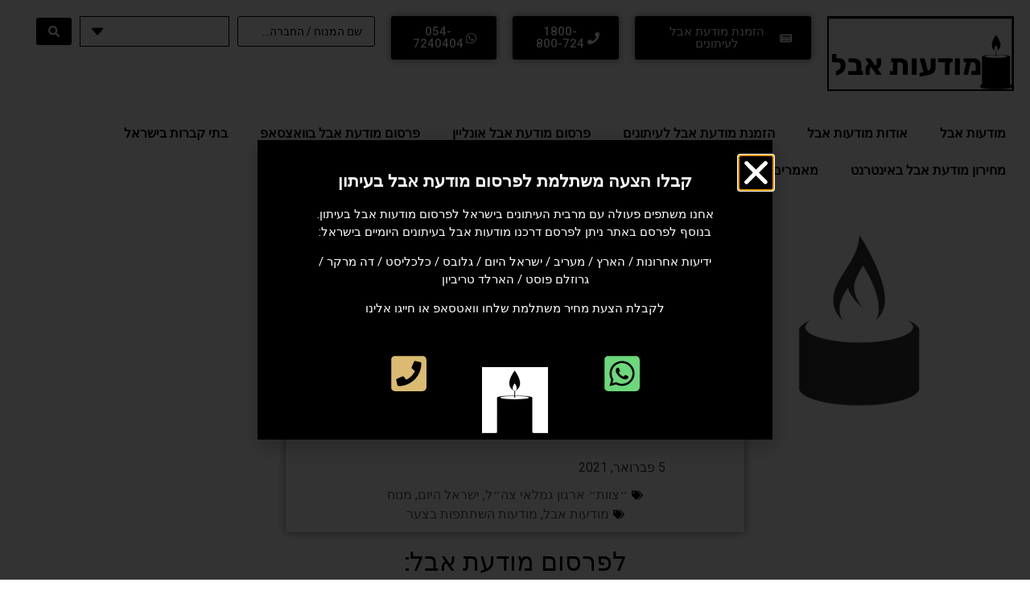

--- FILE ---
content_type: text/html; charset=UTF-8
request_url: https://modaotevel.co.il/%D7%A2%D7%95%D7%93%D7%93-%D7%90%D7%A8%D7%96-%D7%96%D7%9C/
body_size: 22678
content:
<!doctype html>
<html dir="rtl" lang="he-IL">
<head>
	<meta charset="UTF-8">
	<meta name="viewport" content="width=device-width, initial-scale=1">
	<link rel="profile" href="https://gmpg.org/xfn/11">
	<meta name='robots' content='index, follow, max-image-preview:large, max-snippet:-1, max-video-preview:-1' />

	<!-- This site is optimized with the Yoast SEO plugin v26.3 - https://yoast.com/wordpress/plugins/seo/ -->
	<title>עודד ארז ז&quot;ל - מודעות אבל באינטרנט | 03-5280483</title>
	<meta name="description" content="״צוות&quot; – ארגון גמלאי צה&quot;ל (ע.ר) אבלים על מותו של חברנו תא&quot;ל- חיל האוויר עודד ארז ז&quot;ל רמת השרון יו&quot;ר מחוז שרון בשנים 2016-2020 ומשתתפים בצער" />
	<link rel="canonical" href="https://modaotevel.co.il/עודד-ארז-זל/" />
	<meta property="og:locale" content="he_IL" />
	<meta property="og:type" content="article" />
	<meta property="og:title" content="עודד ארז ז&quot;ל - מודעות אבל באינטרנט | 03-5280483" />
	<meta property="og:description" content="״צוות&quot; – ארגון גמלאי צה&quot;ל (ע.ר) אבלים על מותו של חברנו תא&quot;ל- חיל האוויר עודד ארז ז&quot;ל רמת השרון יו&quot;ר מחוז שרון בשנים 2016-2020 ומשתתפים בצער" />
	<meta property="og:url" content="https://modaotevel.co.il/עודד-ארז-זל/" />
	<meta property="og:site_name" content="מודעות אבל באינטרנט | 03-5280483" />
	<meta property="article:published_time" content="2021-02-05T08:13:10+00:00" />
	<meta name="author" content="admin" />
	<meta name="twitter:card" content="summary_large_image" />
	<meta name="twitter:label1" content="נכתב על יד" />
	<meta name="twitter:data1" content="admin" />
	<meta name="twitter:label2" content="זמן קריאה מוערך" />
	<meta name="twitter:data2" content="דקה1" />
	<script type="application/ld+json" class="yoast-schema-graph">{"@context":"https://schema.org","@graph":[{"@type":"Article","@id":"https://modaotevel.co.il/%d7%a2%d7%95%d7%93%d7%93-%d7%90%d7%a8%d7%96-%d7%96%d7%9c/#article","isPartOf":{"@id":"https://modaotevel.co.il/%d7%a2%d7%95%d7%93%d7%93-%d7%90%d7%a8%d7%96-%d7%96%d7%9c/"},"author":{"name":"admin","@id":"https://modaotevel.co.il/#/schema/person/97e0c9bf508d7e2b81b9941556120555"},"headline":"עודד ארז ז&quot;ל","datePublished":"2021-02-05T08:13:10+00:00","mainEntityOfPage":{"@id":"https://modaotevel.co.il/%d7%a2%d7%95%d7%93%d7%93-%d7%90%d7%a8%d7%96-%d7%96%d7%9c/"},"wordCount":2,"commentCount":1,"publisher":{"@id":"https://modaotevel.co.il/#organization"},"image":{"@id":"https://modaotevel.co.il/%d7%a2%d7%95%d7%93%d7%93-%d7%90%d7%a8%d7%96-%d7%96%d7%9c/#primaryimage"},"thumbnailUrl":"","keywords":["״צוות״ ארגון גמלאי צה״ל","ישראל היום","מנוח"],"articleSection":["מודעות אבל","מודעות השתתפות בצער"],"inLanguage":"he-IL","potentialAction":[{"@type":"CommentAction","name":"Comment","target":["https://modaotevel.co.il/%d7%a2%d7%95%d7%93%d7%93-%d7%90%d7%a8%d7%96-%d7%96%d7%9c/#respond"]}]},{"@type":"WebPage","@id":"https://modaotevel.co.il/%d7%a2%d7%95%d7%93%d7%93-%d7%90%d7%a8%d7%96-%d7%96%d7%9c/","url":"https://modaotevel.co.il/%d7%a2%d7%95%d7%93%d7%93-%d7%90%d7%a8%d7%96-%d7%96%d7%9c/","name":"עודד ארז ז\"ל - מודעות אבל באינטרנט | 03-5280483","isPartOf":{"@id":"https://modaotevel.co.il/#website"},"primaryImageOfPage":{"@id":"https://modaotevel.co.il/%d7%a2%d7%95%d7%93%d7%93-%d7%90%d7%a8%d7%96-%d7%96%d7%9c/#primaryimage"},"image":{"@id":"https://modaotevel.co.il/%d7%a2%d7%95%d7%93%d7%93-%d7%90%d7%a8%d7%96-%d7%96%d7%9c/#primaryimage"},"thumbnailUrl":"","datePublished":"2021-02-05T08:13:10+00:00","description":"״צוות\" – ארגון גמלאי צה\"ל (ע.ר) אבלים על מותו של חברנו תא\"ל- חיל האוויר עודד ארז ז\"ל רמת השרון יו\"ר מחוז שרון בשנים 2016-2020 ומשתתפים בצער","breadcrumb":{"@id":"https://modaotevel.co.il/%d7%a2%d7%95%d7%93%d7%93-%d7%90%d7%a8%d7%96-%d7%96%d7%9c/#breadcrumb"},"inLanguage":"he-IL","potentialAction":[{"@type":"ReadAction","target":["https://modaotevel.co.il/%d7%a2%d7%95%d7%93%d7%93-%d7%90%d7%a8%d7%96-%d7%96%d7%9c/"]}]},{"@type":"ImageObject","inLanguage":"he-IL","@id":"https://modaotevel.co.il/%d7%a2%d7%95%d7%93%d7%93-%d7%90%d7%a8%d7%96-%d7%96%d7%9c/#primaryimage","url":"","contentUrl":""},{"@type":"BreadcrumbList","@id":"https://modaotevel.co.il/%d7%a2%d7%95%d7%93%d7%93-%d7%90%d7%a8%d7%96-%d7%96%d7%9c/#breadcrumb","itemListElement":[{"@type":"ListItem","position":1,"name":"דף הבית","item":"https://modaotevel.co.il/"},{"@type":"ListItem","position":2,"name":"עודד ארז ז&quot;ל"}]},{"@type":"WebSite","@id":"https://modaotevel.co.il/#website","url":"https://modaotevel.co.il/","name":"מודעות אבל באינטרנט | 03-5280483","description":"פרסום מודעת אבל חינם","publisher":{"@id":"https://modaotevel.co.il/#organization"},"potentialAction":[{"@type":"SearchAction","target":{"@type":"EntryPoint","urlTemplate":"https://modaotevel.co.il/?s={search_term_string}"},"query-input":{"@type":"PropertyValueSpecification","valueRequired":true,"valueName":"search_term_string"}}],"inLanguage":"he-IL"},{"@type":"Organization","@id":"https://modaotevel.co.il/#organization","name":"מודעות אבל באינטרנט | 03-5280483","url":"https://modaotevel.co.il/","logo":{"@type":"ImageObject","inLanguage":"he-IL","@id":"https://modaotevel.co.il/#/schema/logo/image/","url":"https://modaotevel.co.il/wp-content/uploads/2025/10/logo.jpg","contentUrl":"https://modaotevel.co.il/wp-content/uploads/2025/10/logo.jpg","width":350,"height":140,"caption":"מודעות אבל באינטרנט | 03-5280483"},"image":{"@id":"https://modaotevel.co.il/#/schema/logo/image/"}},{"@type":"Person","@id":"https://modaotevel.co.il/#/schema/person/97e0c9bf508d7e2b81b9941556120555","name":"admin","image":{"@type":"ImageObject","inLanguage":"he-IL","@id":"https://modaotevel.co.il/#/schema/person/image/","url":"https://secure.gravatar.com/avatar/8c09b921165e58498c9e3ad3fbe5ab2873fb8e9585b68d99a80f8baa4d5d1800?s=96&d=mm&r=g","contentUrl":"https://secure.gravatar.com/avatar/8c09b921165e58498c9e3ad3fbe5ab2873fb8e9585b68d99a80f8baa4d5d1800?s=96&d=mm&r=g","caption":"admin"},"sameAs":["https://modaotevel.co.il"],"url":"https://modaotevel.co.il/author/admin_evb0qux3/"}]}</script>
	<!-- / Yoast SEO plugin. -->


<link rel="alternate" type="application/rss+xml" title="מודעות אבל באינטרנט | 03-5280483 &laquo; פיד‏" href="https://modaotevel.co.il/feed/" />
<link rel="alternate" type="application/rss+xml" title="מודעות אבל באינטרנט | 03-5280483 &laquo; פיד תגובות‏" href="https://modaotevel.co.il/comments/feed/" />
<link rel="alternate" type="application/rss+xml" title="מודעות אבל באינטרנט | 03-5280483 &laquo; פיד תגובות של עודד ארז ז&quot;ל" href="https://modaotevel.co.il/%d7%a2%d7%95%d7%93%d7%93-%d7%90%d7%a8%d7%96-%d7%96%d7%9c/feed/" />
<link rel="alternate" title="oEmbed (JSON)" type="application/json+oembed" href="https://modaotevel.co.il/wp-json/oembed/1.0/embed?url=https%3A%2F%2Fmodaotevel.co.il%2F%25d7%25a2%25d7%2595%25d7%2593%25d7%2593-%25d7%2590%25d7%25a8%25d7%2596-%25d7%2596%25d7%259c%2F" />
<link rel="alternate" title="oEmbed (XML)" type="text/xml+oembed" href="https://modaotevel.co.il/wp-json/oembed/1.0/embed?url=https%3A%2F%2Fmodaotevel.co.il%2F%25d7%25a2%25d7%2595%25d7%2593%25d7%2593-%25d7%2590%25d7%25a8%25d7%2596-%25d7%2596%25d7%259c%2F&#038;format=xml" />
<style id='wp-img-auto-sizes-contain-inline-css'>
img:is([sizes=auto i],[sizes^="auto," i]){contain-intrinsic-size:3000px 1500px}
/*# sourceURL=wp-img-auto-sizes-contain-inline-css */
</style>
<style id='wp-emoji-styles-inline-css'>

	img.wp-smiley, img.emoji {
		display: inline !important;
		border: none !important;
		box-shadow: none !important;
		height: 1em !important;
		width: 1em !important;
		margin: 0 0.07em !important;
		vertical-align: -0.1em !important;
		background: none !important;
		padding: 0 !important;
	}
/*# sourceURL=wp-emoji-styles-inline-css */
</style>
<link rel='stylesheet' id='wp-block-library-rtl-css' href='https://modaotevel.co.il/wp-includes/css/dist/block-library/style-rtl.min.css?ver=6.9' media='all' />
<style id='wp-block-paragraph-inline-css'>
.is-small-text{font-size:.875em}.is-regular-text{font-size:1em}.is-large-text{font-size:2.25em}.is-larger-text{font-size:3em}.has-drop-cap:not(:focus):first-letter{float:right;font-size:8.4em;font-style:normal;font-weight:100;line-height:.68;margin:.05em 0 0 .1em;text-transform:uppercase}body.rtl .has-drop-cap:not(:focus):first-letter{float:none;margin-right:.1em}p.has-drop-cap.has-background{overflow:hidden}:root :where(p.has-background){padding:1.25em 2.375em}:where(p.has-text-color:not(.has-link-color)) a{color:inherit}p.has-text-align-left[style*="writing-mode:vertical-lr"],p.has-text-align-right[style*="writing-mode:vertical-rl"]{rotate:180deg}
/*# sourceURL=https://modaotevel.co.il/wp-includes/blocks/paragraph/style.min.css */
</style>
<style id='global-styles-inline-css'>
:root{--wp--preset--aspect-ratio--square: 1;--wp--preset--aspect-ratio--4-3: 4/3;--wp--preset--aspect-ratio--3-4: 3/4;--wp--preset--aspect-ratio--3-2: 3/2;--wp--preset--aspect-ratio--2-3: 2/3;--wp--preset--aspect-ratio--16-9: 16/9;--wp--preset--aspect-ratio--9-16: 9/16;--wp--preset--color--black: #000000;--wp--preset--color--cyan-bluish-gray: #abb8c3;--wp--preset--color--white: #ffffff;--wp--preset--color--pale-pink: #f78da7;--wp--preset--color--vivid-red: #cf2e2e;--wp--preset--color--luminous-vivid-orange: #ff6900;--wp--preset--color--luminous-vivid-amber: #fcb900;--wp--preset--color--light-green-cyan: #7bdcb5;--wp--preset--color--vivid-green-cyan: #00d084;--wp--preset--color--pale-cyan-blue: #8ed1fc;--wp--preset--color--vivid-cyan-blue: #0693e3;--wp--preset--color--vivid-purple: #9b51e0;--wp--preset--gradient--vivid-cyan-blue-to-vivid-purple: linear-gradient(135deg,rgb(6,147,227) 0%,rgb(155,81,224) 100%);--wp--preset--gradient--light-green-cyan-to-vivid-green-cyan: linear-gradient(135deg,rgb(122,220,180) 0%,rgb(0,208,130) 100%);--wp--preset--gradient--luminous-vivid-amber-to-luminous-vivid-orange: linear-gradient(135deg,rgb(252,185,0) 0%,rgb(255,105,0) 100%);--wp--preset--gradient--luminous-vivid-orange-to-vivid-red: linear-gradient(135deg,rgb(255,105,0) 0%,rgb(207,46,46) 100%);--wp--preset--gradient--very-light-gray-to-cyan-bluish-gray: linear-gradient(135deg,rgb(238,238,238) 0%,rgb(169,184,195) 100%);--wp--preset--gradient--cool-to-warm-spectrum: linear-gradient(135deg,rgb(74,234,220) 0%,rgb(151,120,209) 20%,rgb(207,42,186) 40%,rgb(238,44,130) 60%,rgb(251,105,98) 80%,rgb(254,248,76) 100%);--wp--preset--gradient--blush-light-purple: linear-gradient(135deg,rgb(255,206,236) 0%,rgb(152,150,240) 100%);--wp--preset--gradient--blush-bordeaux: linear-gradient(135deg,rgb(254,205,165) 0%,rgb(254,45,45) 50%,rgb(107,0,62) 100%);--wp--preset--gradient--luminous-dusk: linear-gradient(135deg,rgb(255,203,112) 0%,rgb(199,81,192) 50%,rgb(65,88,208) 100%);--wp--preset--gradient--pale-ocean: linear-gradient(135deg,rgb(255,245,203) 0%,rgb(182,227,212) 50%,rgb(51,167,181) 100%);--wp--preset--gradient--electric-grass: linear-gradient(135deg,rgb(202,248,128) 0%,rgb(113,206,126) 100%);--wp--preset--gradient--midnight: linear-gradient(135deg,rgb(2,3,129) 0%,rgb(40,116,252) 100%);--wp--preset--font-size--small: 13px;--wp--preset--font-size--medium: 20px;--wp--preset--font-size--large: 36px;--wp--preset--font-size--x-large: 42px;--wp--preset--spacing--20: 0.44rem;--wp--preset--spacing--30: 0.67rem;--wp--preset--spacing--40: 1rem;--wp--preset--spacing--50: 1.5rem;--wp--preset--spacing--60: 2.25rem;--wp--preset--spacing--70: 3.38rem;--wp--preset--spacing--80: 5.06rem;--wp--preset--shadow--natural: 6px 6px 9px rgba(0, 0, 0, 0.2);--wp--preset--shadow--deep: 12px 12px 50px rgba(0, 0, 0, 0.4);--wp--preset--shadow--sharp: 6px 6px 0px rgba(0, 0, 0, 0.2);--wp--preset--shadow--outlined: 6px 6px 0px -3px rgb(255, 255, 255), 6px 6px rgb(0, 0, 0);--wp--preset--shadow--crisp: 6px 6px 0px rgb(0, 0, 0);}:root { --wp--style--global--content-size: 800px;--wp--style--global--wide-size: 1200px; }:where(body) { margin: 0; }.wp-site-blocks > .alignleft { float: left; margin-right: 2em; }.wp-site-blocks > .alignright { float: right; margin-left: 2em; }.wp-site-blocks > .aligncenter { justify-content: center; margin-left: auto; margin-right: auto; }:where(.wp-site-blocks) > * { margin-block-start: 24px; margin-block-end: 0; }:where(.wp-site-blocks) > :first-child { margin-block-start: 0; }:where(.wp-site-blocks) > :last-child { margin-block-end: 0; }:root { --wp--style--block-gap: 24px; }:root :where(.is-layout-flow) > :first-child{margin-block-start: 0;}:root :where(.is-layout-flow) > :last-child{margin-block-end: 0;}:root :where(.is-layout-flow) > *{margin-block-start: 24px;margin-block-end: 0;}:root :where(.is-layout-constrained) > :first-child{margin-block-start: 0;}:root :where(.is-layout-constrained) > :last-child{margin-block-end: 0;}:root :where(.is-layout-constrained) > *{margin-block-start: 24px;margin-block-end: 0;}:root :where(.is-layout-flex){gap: 24px;}:root :where(.is-layout-grid){gap: 24px;}.is-layout-flow > .alignleft{float: left;margin-inline-start: 0;margin-inline-end: 2em;}.is-layout-flow > .alignright{float: right;margin-inline-start: 2em;margin-inline-end: 0;}.is-layout-flow > .aligncenter{margin-left: auto !important;margin-right: auto !important;}.is-layout-constrained > .alignleft{float: left;margin-inline-start: 0;margin-inline-end: 2em;}.is-layout-constrained > .alignright{float: right;margin-inline-start: 2em;margin-inline-end: 0;}.is-layout-constrained > .aligncenter{margin-left: auto !important;margin-right: auto !important;}.is-layout-constrained > :where(:not(.alignleft):not(.alignright):not(.alignfull)){max-width: var(--wp--style--global--content-size);margin-left: auto !important;margin-right: auto !important;}.is-layout-constrained > .alignwide{max-width: var(--wp--style--global--wide-size);}body .is-layout-flex{display: flex;}.is-layout-flex{flex-wrap: wrap;align-items: center;}.is-layout-flex > :is(*, div){margin: 0;}body .is-layout-grid{display: grid;}.is-layout-grid > :is(*, div){margin: 0;}body{padding-top: 0px;padding-right: 0px;padding-bottom: 0px;padding-left: 0px;}a:where(:not(.wp-element-button)){text-decoration: underline;}:root :where(.wp-element-button, .wp-block-button__link){background-color: #32373c;border-width: 0;color: #fff;font-family: inherit;font-size: inherit;font-style: inherit;font-weight: inherit;letter-spacing: inherit;line-height: inherit;padding-top: calc(0.667em + 2px);padding-right: calc(1.333em + 2px);padding-bottom: calc(0.667em + 2px);padding-left: calc(1.333em + 2px);text-decoration: none;text-transform: inherit;}.has-black-color{color: var(--wp--preset--color--black) !important;}.has-cyan-bluish-gray-color{color: var(--wp--preset--color--cyan-bluish-gray) !important;}.has-white-color{color: var(--wp--preset--color--white) !important;}.has-pale-pink-color{color: var(--wp--preset--color--pale-pink) !important;}.has-vivid-red-color{color: var(--wp--preset--color--vivid-red) !important;}.has-luminous-vivid-orange-color{color: var(--wp--preset--color--luminous-vivid-orange) !important;}.has-luminous-vivid-amber-color{color: var(--wp--preset--color--luminous-vivid-amber) !important;}.has-light-green-cyan-color{color: var(--wp--preset--color--light-green-cyan) !important;}.has-vivid-green-cyan-color{color: var(--wp--preset--color--vivid-green-cyan) !important;}.has-pale-cyan-blue-color{color: var(--wp--preset--color--pale-cyan-blue) !important;}.has-vivid-cyan-blue-color{color: var(--wp--preset--color--vivid-cyan-blue) !important;}.has-vivid-purple-color{color: var(--wp--preset--color--vivid-purple) !important;}.has-black-background-color{background-color: var(--wp--preset--color--black) !important;}.has-cyan-bluish-gray-background-color{background-color: var(--wp--preset--color--cyan-bluish-gray) !important;}.has-white-background-color{background-color: var(--wp--preset--color--white) !important;}.has-pale-pink-background-color{background-color: var(--wp--preset--color--pale-pink) !important;}.has-vivid-red-background-color{background-color: var(--wp--preset--color--vivid-red) !important;}.has-luminous-vivid-orange-background-color{background-color: var(--wp--preset--color--luminous-vivid-orange) !important;}.has-luminous-vivid-amber-background-color{background-color: var(--wp--preset--color--luminous-vivid-amber) !important;}.has-light-green-cyan-background-color{background-color: var(--wp--preset--color--light-green-cyan) !important;}.has-vivid-green-cyan-background-color{background-color: var(--wp--preset--color--vivid-green-cyan) !important;}.has-pale-cyan-blue-background-color{background-color: var(--wp--preset--color--pale-cyan-blue) !important;}.has-vivid-cyan-blue-background-color{background-color: var(--wp--preset--color--vivid-cyan-blue) !important;}.has-vivid-purple-background-color{background-color: var(--wp--preset--color--vivid-purple) !important;}.has-black-border-color{border-color: var(--wp--preset--color--black) !important;}.has-cyan-bluish-gray-border-color{border-color: var(--wp--preset--color--cyan-bluish-gray) !important;}.has-white-border-color{border-color: var(--wp--preset--color--white) !important;}.has-pale-pink-border-color{border-color: var(--wp--preset--color--pale-pink) !important;}.has-vivid-red-border-color{border-color: var(--wp--preset--color--vivid-red) !important;}.has-luminous-vivid-orange-border-color{border-color: var(--wp--preset--color--luminous-vivid-orange) !important;}.has-luminous-vivid-amber-border-color{border-color: var(--wp--preset--color--luminous-vivid-amber) !important;}.has-light-green-cyan-border-color{border-color: var(--wp--preset--color--light-green-cyan) !important;}.has-vivid-green-cyan-border-color{border-color: var(--wp--preset--color--vivid-green-cyan) !important;}.has-pale-cyan-blue-border-color{border-color: var(--wp--preset--color--pale-cyan-blue) !important;}.has-vivid-cyan-blue-border-color{border-color: var(--wp--preset--color--vivid-cyan-blue) !important;}.has-vivid-purple-border-color{border-color: var(--wp--preset--color--vivid-purple) !important;}.has-vivid-cyan-blue-to-vivid-purple-gradient-background{background: var(--wp--preset--gradient--vivid-cyan-blue-to-vivid-purple) !important;}.has-light-green-cyan-to-vivid-green-cyan-gradient-background{background: var(--wp--preset--gradient--light-green-cyan-to-vivid-green-cyan) !important;}.has-luminous-vivid-amber-to-luminous-vivid-orange-gradient-background{background: var(--wp--preset--gradient--luminous-vivid-amber-to-luminous-vivid-orange) !important;}.has-luminous-vivid-orange-to-vivid-red-gradient-background{background: var(--wp--preset--gradient--luminous-vivid-orange-to-vivid-red) !important;}.has-very-light-gray-to-cyan-bluish-gray-gradient-background{background: var(--wp--preset--gradient--very-light-gray-to-cyan-bluish-gray) !important;}.has-cool-to-warm-spectrum-gradient-background{background: var(--wp--preset--gradient--cool-to-warm-spectrum) !important;}.has-blush-light-purple-gradient-background{background: var(--wp--preset--gradient--blush-light-purple) !important;}.has-blush-bordeaux-gradient-background{background: var(--wp--preset--gradient--blush-bordeaux) !important;}.has-luminous-dusk-gradient-background{background: var(--wp--preset--gradient--luminous-dusk) !important;}.has-pale-ocean-gradient-background{background: var(--wp--preset--gradient--pale-ocean) !important;}.has-electric-grass-gradient-background{background: var(--wp--preset--gradient--electric-grass) !important;}.has-midnight-gradient-background{background: var(--wp--preset--gradient--midnight) !important;}.has-small-font-size{font-size: var(--wp--preset--font-size--small) !important;}.has-medium-font-size{font-size: var(--wp--preset--font-size--medium) !important;}.has-large-font-size{font-size: var(--wp--preset--font-size--large) !important;}.has-x-large-font-size{font-size: var(--wp--preset--font-size--x-large) !important;}
/*# sourceURL=global-styles-inline-css */
</style>

<link rel='stylesheet' id='jet-engine-frontend-css' href='https://modaotevel.co.il/wp-content/plugins/jet-engine/assets/css/frontend.css?ver=3.7.8' media='all' />
<link rel='stylesheet' id='hello-elementor-css' href='https://modaotevel.co.il/wp-content/themes/hello-elementor/assets/css/reset.css?ver=3.4.5' media='all' />
<link rel='stylesheet' id='hello-elementor-theme-style-css' href='https://modaotevel.co.il/wp-content/themes/hello-elementor/assets/css/theme.css?ver=3.4.5' media='all' />
<link rel='stylesheet' id='hello-elementor-header-footer-css' href='https://modaotevel.co.il/wp-content/themes/hello-elementor/assets/css/header-footer.css?ver=3.4.5' media='all' />
<link rel='stylesheet' id='elementor-frontend-css' href='https://modaotevel.co.il/wp-content/plugins/elementor/assets/css/frontend-rtl.min.css?ver=3.32.5' media='all' />
<link rel='stylesheet' id='elementor-post-7-css' href='https://modaotevel.co.il/wp-content/uploads/elementor/css/post-7.css?ver=1768212330' media='all' />
<link rel='stylesheet' id='widget-image-css' href='https://modaotevel.co.il/wp-content/plugins/elementor/assets/css/widget-image-rtl.min.css?ver=3.32.5' media='all' />
<link rel='stylesheet' id='widget-nav-menu-css' href='https://modaotevel.co.il/wp-content/plugins/elementor-pro/assets/css/widget-nav-menu-rtl.min.css?ver=3.32.3' media='all' />
<link rel='stylesheet' id='swiper-css' href='https://modaotevel.co.il/wp-content/plugins/elementor/assets/lib/swiper/v8/css/swiper.min.css?ver=8.4.5' media='all' />
<link rel='stylesheet' id='e-swiper-css' href='https://modaotevel.co.il/wp-content/plugins/elementor/assets/css/conditionals/e-swiper.min.css?ver=3.32.5' media='all' />
<link rel='stylesheet' id='widget-icon-list-css' href='https://modaotevel.co.il/wp-content/plugins/elementor/assets/css/widget-icon-list-rtl.min.css?ver=3.32.5' media='all' />
<link rel='stylesheet' id='widget-social-icons-css' href='https://modaotevel.co.il/wp-content/plugins/elementor/assets/css/widget-social-icons-rtl.min.css?ver=3.32.5' media='all' />
<link rel='stylesheet' id='e-apple-webkit-css' href='https://modaotevel.co.il/wp-content/plugins/elementor/assets/css/conditionals/apple-webkit.min.css?ver=3.32.5' media='all' />
<link rel='stylesheet' id='widget-video-css' href='https://modaotevel.co.il/wp-content/plugins/elementor/assets/css/widget-video-rtl.min.css?ver=3.32.5' media='all' />
<link rel='stylesheet' id='widget-heading-css' href='https://modaotevel.co.il/wp-content/plugins/elementor/assets/css/widget-heading-rtl.min.css?ver=3.32.5' media='all' />
<link rel='stylesheet' id='widget-post-info-css' href='https://modaotevel.co.il/wp-content/plugins/elementor-pro/assets/css/widget-post-info-rtl.min.css?ver=3.32.3' media='all' />
<link rel='stylesheet' id='e-popup-css' href='https://modaotevel.co.il/wp-content/plugins/elementor-pro/assets/css/conditionals/popup.min.css?ver=3.32.3' media='all' />
<link rel='stylesheet' id='elementor-post-64783-css' href='https://modaotevel.co.il/wp-content/uploads/elementor/css/post-64783.css?ver=1768212331' media='all' />
<link rel='stylesheet' id='elementor-post-64925-css' href='https://modaotevel.co.il/wp-content/uploads/elementor/css/post-64925.css?ver=1768212331' media='all' />
<link rel='stylesheet' id='elementor-post-64914-css' href='https://modaotevel.co.il/wp-content/uploads/elementor/css/post-64914.css?ver=1768212331' media='all' />
<link rel='stylesheet' id='elementor-post-64945-css' href='https://modaotevel.co.il/wp-content/uploads/elementor/css/post-64945.css?ver=1768212331' media='all' />
<link rel='stylesheet' id='jquery-chosen-css' href='https://modaotevel.co.il/wp-content/plugins/jet-search/assets/lib/chosen/chosen.min.css?ver=1.8.7' media='all' />
<link rel='stylesheet' id='jet-search-css' href='https://modaotevel.co.il/wp-content/plugins/jet-search/assets/css/jet-search.css?ver=3.5.15' media='all' />
<link rel='stylesheet' id='elementor-gf-roboto-css' href='https://fonts.googleapis.com/css?family=Roboto:100,100italic,200,200italic,300,300italic,400,400italic,500,500italic,600,600italic,700,700italic,800,800italic,900,900italic&#038;display=swap&#038;subset=hebrew' media='all' />
<link rel='stylesheet' id='elementor-gf-robotoslab-css' href='https://fonts.googleapis.com/css?family=Roboto+Slab:100,100italic,200,200italic,300,300italic,400,400italic,500,500italic,600,600italic,700,700italic,800,800italic,900,900italic&#038;display=swap&#038;subset=hebrew' media='all' />
<script src="https://modaotevel.co.il/wp-includes/js/jquery/jquery.min.js?ver=3.7.1" id="jquery-core-js"></script>
<script src="https://modaotevel.co.il/wp-includes/js/jquery/jquery-migrate.min.js?ver=3.4.1" id="jquery-migrate-js"></script>
<link rel="https://api.w.org/" href="https://modaotevel.co.il/wp-json/" /><link rel="alternate" title="JSON" type="application/json" href="https://modaotevel.co.il/wp-json/wp/v2/posts/1969" /><link rel="EditURI" type="application/rsd+xml" title="RSD" href="https://modaotevel.co.il/xmlrpc.php?rsd" />
<meta name="generator" content="WordPress 6.9" />
<link rel='shortlink' href='https://modaotevel.co.il/?p=1969' />
<meta name="generator" content="Elementor 3.32.5; features: e_font_icon_svg, additional_custom_breakpoints; settings: css_print_method-external, google_font-enabled, font_display-swap">
			<style>
				.e-con.e-parent:nth-of-type(n+4):not(.e-lazyloaded):not(.e-no-lazyload),
				.e-con.e-parent:nth-of-type(n+4):not(.e-lazyloaded):not(.e-no-lazyload) * {
					background-image: none !important;
				}
				@media screen and (max-height: 1024px) {
					.e-con.e-parent:nth-of-type(n+3):not(.e-lazyloaded):not(.e-no-lazyload),
					.e-con.e-parent:nth-of-type(n+3):not(.e-lazyloaded):not(.e-no-lazyload) * {
						background-image: none !important;
					}
				}
				@media screen and (max-height: 640px) {
					.e-con.e-parent:nth-of-type(n+2):not(.e-lazyloaded):not(.e-no-lazyload),
					.e-con.e-parent:nth-of-type(n+2):not(.e-lazyloaded):not(.e-no-lazyload) * {
						background-image: none !important;
					}
				}
			</style>
			<link rel="icon" href="https://modaotevel.co.il/wp-content/uploads/2025/10/cropped-fav-32x32.jpg" sizes="32x32" />
<link rel="icon" href="https://modaotevel.co.il/wp-content/uploads/2025/10/cropped-fav-192x192.jpg" sizes="192x192" />
<link rel="apple-touch-icon" href="https://modaotevel.co.il/wp-content/uploads/2025/10/cropped-fav-180x180.jpg" />
<meta name="msapplication-TileImage" content="https://modaotevel.co.il/wp-content/uploads/2025/10/cropped-fav-270x270.jpg" />
</head>
<body class="rtl wp-singular post-template-default single single-post postid-1969 single-format-standard wp-custom-logo wp-embed-responsive wp-theme-hello-elementor wp-child-theme-hello-theme-child-master hello-elementor-default elementor-default elementor-kit-7 elementor-page-64914">


<a class="skip-link screen-reader-text" href="#content">דלג לתוכן</a>

		<header data-elementor-type="header" data-elementor-id="64783" class="elementor elementor-64783 elementor-location-header" data-elementor-post-type="elementor_library">
			<div class="elementor-element elementor-element-44ace02 e-con-full e-flex e-con e-parent" data-id="44ace02" data-element_type="container">
		<div class="elementor-element elementor-element-da08f81 e-con-full e-flex e-con e-child" data-id="da08f81" data-element_type="container">
				<div class="elementor-element elementor-element-8a7791c elementor-widget elementor-widget-theme-site-logo elementor-widget-image" data-id="8a7791c" data-element_type="widget" data-widget_type="theme-site-logo.default">
											<a href="https://modaotevel.co.il">
			<img width="350" height="140" src="https://modaotevel.co.il/wp-content/uploads/2025/10/logo.jpg" class="attachment-full size-full wp-image-16" alt="מודעות אבל באינטרנט" srcset="https://modaotevel.co.il/wp-content/uploads/2025/10/logo.jpg 350w, https://modaotevel.co.il/wp-content/uploads/2025/10/logo-300x120.jpg 300w" sizes="(max-width: 350px) 100vw, 350px" />				</a>
											</div>
				</div>
		<div class="elementor-element elementor-element-93845ed e-con-full e-flex e-con e-child" data-id="93845ed" data-element_type="container">
				<div class="elementor-element elementor-element-7d487a2 elementor-widget elementor-widget-button" data-id="7d487a2" data-element_type="widget" data-widget_type="button.default">
										<a class="elementor-button elementor-button-link elementor-size-sm" href="/הזמנת-מודעת-אבל-לעיתונים">
						<span class="elementor-button-content-wrapper">
						<span class="elementor-button-icon">
				<svg aria-hidden="true" class="e-font-icon-svg e-fas-newspaper" viewBox="0 0 576 512" xmlns="http://www.w3.org/2000/svg"><path d="M552 64H88c-13.255 0-24 10.745-24 24v8H24c-13.255 0-24 10.745-24 24v272c0 30.928 25.072 56 56 56h472c26.51 0 48-21.49 48-48V88c0-13.255-10.745-24-24-24zM56 400a8 8 0 0 1-8-8V144h16v248a8 8 0 0 1-8 8zm236-16H140c-6.627 0-12-5.373-12-12v-8c0-6.627 5.373-12 12-12h152c6.627 0 12 5.373 12 12v8c0 6.627-5.373 12-12 12zm208 0H348c-6.627 0-12-5.373-12-12v-8c0-6.627 5.373-12 12-12h152c6.627 0 12 5.373 12 12v8c0 6.627-5.373 12-12 12zm-208-96H140c-6.627 0-12-5.373-12-12v-8c0-6.627 5.373-12 12-12h152c6.627 0 12 5.373 12 12v8c0 6.627-5.373 12-12 12zm208 0H348c-6.627 0-12-5.373-12-12v-8c0-6.627 5.373-12 12-12h152c6.627 0 12 5.373 12 12v8c0 6.627-5.373 12-12 12zm0-96H140c-6.627 0-12-5.373-12-12v-40c0-6.627 5.373-12 12-12h360c6.627 0 12 5.373 12 12v40c0 6.627-5.373 12-12 12z"></path></svg>			</span>
									<span class="elementor-button-text">הזמנת מודעת אבל לעיתונים</span>
					</span>
					</a>
								</div>
				</div>
		<div class="elementor-element elementor-element-8b67c36 e-con-full e-flex e-con e-child" data-id="8b67c36" data-element_type="container">
				<div class="elementor-element elementor-element-5d7a367 elementor-widget elementor-widget-button" data-id="5d7a367" data-element_type="widget" data-widget_type="button.default">
										<a class="elementor-button elementor-button-link elementor-size-sm" href="tel:1800-800-724">
						<span class="elementor-button-content-wrapper">
						<span class="elementor-button-icon">
				<svg aria-hidden="true" class="e-font-icon-svg e-fas-phone" viewBox="0 0 512 512" xmlns="http://www.w3.org/2000/svg"><path d="M493.4 24.6l-104-24c-11.3-2.6-22.9 3.3-27.5 13.9l-48 112c-4.2 9.8-1.4 21.3 6.9 28l60.6 49.6c-36 76.7-98.9 140.5-177.2 177.2l-49.6-60.6c-6.8-8.3-18.2-11.1-28-6.9l-112 48C3.9 366.5-2 378.1.6 389.4l24 104C27.1 504.2 36.7 512 48 512c256.1 0 464-207.5 464-464 0-11.2-7.7-20.9-18.6-23.4z"></path></svg>			</span>
									<span class="elementor-button-text">1800-800-724</span>
					</span>
					</a>
								</div>
				</div>
		<div class="elementor-element elementor-element-7f8ca64 e-con-full e-flex e-con e-child" data-id="7f8ca64" data-element_type="container">
				<div class="elementor-element elementor-element-d4cc0b9 elementor-widget elementor-widget-button" data-id="d4cc0b9" data-element_type="widget" data-widget_type="button.default">
										<a class="elementor-button elementor-button-link elementor-size-sm" href="https://api.whatsapp.com/send?phone=972547240404">
						<span class="elementor-button-content-wrapper">
						<span class="elementor-button-icon">
				<svg aria-hidden="true" class="e-font-icon-svg e-fab-whatsapp" viewBox="0 0 448 512" xmlns="http://www.w3.org/2000/svg"><path d="M380.9 97.1C339 55.1 283.2 32 223.9 32c-122.4 0-222 99.6-222 222 0 39.1 10.2 77.3 29.6 111L0 480l117.7-30.9c32.4 17.7 68.9 27 106.1 27h.1c122.3 0 224.1-99.6 224.1-222 0-59.3-25.2-115-67.1-157zm-157 341.6c-33.2 0-65.7-8.9-94-25.7l-6.7-4-69.8 18.3L72 359.2l-4.4-7c-18.5-29.4-28.2-63.3-28.2-98.2 0-101.7 82.8-184.5 184.6-184.5 49.3 0 95.6 19.2 130.4 54.1 34.8 34.9 56.2 81.2 56.1 130.5 0 101.8-84.9 184.6-186.6 184.6zm101.2-138.2c-5.5-2.8-32.8-16.2-37.9-18-5.1-1.9-8.8-2.8-12.5 2.8-3.7 5.6-14.3 18-17.6 21.8-3.2 3.7-6.5 4.2-12 1.4-32.6-16.3-54-29.1-75.5-66-5.7-9.8 5.7-9.1 16.3-30.3 1.8-3.7.9-6.9-.5-9.7-1.4-2.8-12.5-30.1-17.1-41.2-4.5-10.8-9.1-9.3-12.5-9.5-3.2-.2-6.9-.2-10.6-.2-3.7 0-9.7 1.4-14.8 6.9-5.1 5.6-19.4 19-19.4 46.3 0 27.3 19.9 53.7 22.6 57.4 2.8 3.7 39.1 59.7 94.8 83.8 35.2 15.2 49 16.5 66.6 13.9 10.7-1.6 32.8-13.4 37.4-26.4 4.6-13 4.6-24.1 3.2-26.4-1.3-2.5-5-3.9-10.5-6.6z"></path></svg>			</span>
									<span class="elementor-button-text">054-7240404</span>
					</span>
					</a>
								</div>
				</div>
		<div class="elementor-element elementor-element-591ec56 e-con-full e-flex e-con e-child" data-id="591ec56" data-element_type="container">
				<div class="elementor-element elementor-element-a4fca0f elementor-widget elementor-widget-jet-ajax-search" data-id="a4fca0f" data-element_type="widget" data-settings="{&quot;results_area_columns&quot;:1}" data-widget_type="jet-ajax-search.default">
				<div class="elementor-widget-container">
					<div class="elementor-jet-ajax-search jet-search">
	<div class="jet_search_listing_grid_hidden_template" style="display: none;">
			</div>

<div class="jet-ajax-search" data-settings="{&quot;symbols_for_start_searching&quot;:2,&quot;search_by_empty_value&quot;:&quot;&quot;,&quot;submit_on_enter&quot;:&quot;&quot;,&quot;search_source&quot;:&quot;any&quot;,&quot;search_logging&quot;:&quot;&quot;,&quot;search_results_url&quot;:&quot;&quot;,&quot;search_taxonomy&quot;:&quot;category&quot;,&quot;include_terms_ids&quot;:[],&quot;exclude_terms_ids&quot;:[23],&quot;exclude_posts_ids&quot;:[],&quot;custom_fields_source&quot;:&quot;&quot;,&quot;limit_query&quot;:5,&quot;limit_query_tablet&quot;:&quot;&quot;,&quot;limit_query_mobile&quot;:&quot;&quot;,&quot;limit_query_in_result_area&quot;:25,&quot;results_order_by&quot;:&quot;relevance&quot;,&quot;results_order&quot;:&quot;asc&quot;,&quot;sentence&quot;:&quot;&quot;,&quot;search_in_taxonomy&quot;:&quot;&quot;,&quot;search_in_taxonomy_source&quot;:&quot;&quot;,&quot;results_area_width_by&quot;:&quot;form&quot;,&quot;results_area_custom_width&quot;:&quot;&quot;,&quot;results_area_custom_position&quot;:&quot;&quot;,&quot;results_area_columns&quot;:1,&quot;results_area_columns_tablet&quot;:&quot;&quot;,&quot;results_area_columns_mobile&quot;:&quot;&quot;,&quot;results_area_columns_mobile_portrait&quot;:&quot;&quot;,&quot;thumbnail_visible&quot;:&quot;yes&quot;,&quot;thumbnail_size&quot;:&quot;thumbnail&quot;,&quot;thumbnail_placeholder&quot;:{&quot;url&quot;:&quot;https:\/\/modaotevel.co.il\/wp-content\/uploads\/2025\/10\/fav.jpg&quot;,&quot;id&quot;:12,&quot;size&quot;:&quot;&quot;,&quot;alt&quot;:&quot;\u05de\u05d5\u05d3\u05e2\u05d5\u05ea \u05d0\u05d1\u05dc \u05d1\u05d0\u05d9\u05e0\u05d8\u05e8\u05e0\u05d8&quot;,&quot;source&quot;:&quot;library&quot;},&quot;post_content_source&quot;:&quot;content&quot;,&quot;post_content_custom_field_key&quot;:&quot;&quot;,&quot;post_content_length&quot;:30,&quot;show_product_price&quot;:&quot;&quot;,&quot;show_product_rating&quot;:&quot;&quot;,&quot;show_add_to_cart&quot;:&quot;&quot;,&quot;show_result_new_tab&quot;:&quot;&quot;,&quot;highlight_searched_text&quot;:&quot;&quot;,&quot;listing_id&quot;:&quot;&quot;,&quot;bullet_pagination&quot;:&quot;&quot;,&quot;number_pagination&quot;:&quot;&quot;,&quot;navigation_arrows&quot;:&quot;in_header&quot;,&quot;navigation_arrows_type&quot;:&quot;angle&quot;,&quot;show_title_related_meta&quot;:&quot;&quot;,&quot;meta_title_related_position&quot;:&quot;&quot;,&quot;title_related_meta&quot;:&quot;&quot;,&quot;show_content_related_meta&quot;:&quot;&quot;,&quot;meta_content_related_position&quot;:&quot;&quot;,&quot;content_related_meta&quot;:&quot;&quot;,&quot;negative_search&quot;:&quot;\u05de\u05e6\u05d8\u05e2\u05e8\u05d9\u05dd, \u05dc\u05d0 \u05d4\u05e6\u05dc\u05d7\u05e0\u05d5 \u05dc\u05de\u05e6\u05d5\u05d0 \u05d4\u05ea\u05d0\u05de\u05d5\u05ea \u05dc\u05d7\u05d9\u05e4\u05d5\u05e9 \u05e9\u05dc\u05da&quot;,&quot;server_error&quot;:&quot;\u05de\u05e6\u05d8\u05e2\u05e8\u05d9\u05dd, \u05db\u05e8\u05d2\u05e2 \u05dc\u05d0 \u05e0\u05d9\u05ea\u05df \u05dc\u05d1\u05e6\u05e2 \u05d7\u05d9\u05e4\u05d5\u05e9. \u05e0\u05e1\u05d5 \u05e9\u05d5\u05d1 \u05de\u05d0\u05d5\u05d7\u05e8 \u05d9\u05d5\u05ea\u05e8.&quot;,&quot;show_search_suggestions&quot;:&quot;&quot;,&quot;search_suggestions_position&quot;:&quot;&quot;,&quot;search_suggestions_source&quot;:&quot;&quot;,&quot;search_suggestions_limits&quot;:&quot;&quot;,&quot;search_suggestions_item_title_length&quot;:&quot;&quot;,&quot;search_source_terms&quot;:&quot;&quot;,&quot;search_source_terms_title&quot;:&quot;&quot;,&quot;search_source_terms_icon&quot;:&quot;&quot;,&quot;search_source_terms_limit&quot;:&quot;&quot;,&quot;search_source_terms_listing_id&quot;:&quot;&quot;,&quot;search_source_terms_taxonomy&quot;:&quot;&quot;,&quot;search_source_users&quot;:&quot;&quot;,&quot;search_source_users_title&quot;:&quot;&quot;,&quot;search_source_users_icon&quot;:&quot;&quot;,&quot;search_source_users_limit&quot;:&quot;&quot;,&quot;search_source_users_listing_id&quot;:&quot;&quot;}"><form class="jet-ajax-search__form" method="get" action="https://modaotevel.co.il/" role="search" target="">
	<div class="jet-ajax-search__fields-holder">
		<div class="jet-ajax-search__field-wrapper">
			<label for="search-input-a4fca0f" class="screen-reader-text">Search ...</label>
						<input id="search-input-a4fca0f" class="jet-ajax-search__field" type="search" placeholder="שם המנוח / החברה..." value="" name="s" autocomplete="off" />
							<input type="hidden" value="{&quot;exclude_terms_ids&quot;:[23]}" name="jet_ajax_search_settings" />
						
					</div>
		<div class="jet-ajax-search__categories"><select  name="jet_ajax_search_categories" data-placeholder="כל הקטגוריות" id='jet_ajax_search_categories_a4fca0f' class='jet-ajax-search__categories-select'>
	<option value='0' selected='selected'>כל הקטגוריות</option>
	<option class="level-0" value="3">מודעות אבל</option>
	<option class="level-0" value="9">מודעות אזכרה ועליה לקבר</option>
	<option class="level-0" value="22">מודעות הנצחה</option>
	<option class="level-0" value="5">מודעות השתתפות בצער</option>
</select>

			<i class="jet-ajax-search__categories-select-icon">
				<svg xmlns="http://www.w3.org/2000/svg" shape-rendering="geometricPrecision" text-rendering="geometricPrecision" image-rendering="optimizeQuality" fill-rule="evenodd" clip-rule="evenodd" viewBox="0 0 512 336.36"><path fill-rule="nonzero" d="M42.47.01 469.5 0C492.96 0 512 19.04 512 42.5c0 11.07-4.23 21.15-11.17 28.72L294.18 320.97c-14.93 18.06-41.7 20.58-59.76 5.65-1.8-1.49-3.46-3.12-4.97-4.83L10.43 70.39C-4.97 52.71-3.1 25.86 14.58 10.47 22.63 3.46 32.57.02 42.47.01z"/></svg>
			</i></div>	</div>
	
<button class="jet-ajax-search__submit" type="submit" aria-label="Search submit"><span class="jet-ajax-search__submit-icon jet-ajax-search-icon"><svg aria-hidden="true" class="e-font-icon-svg e-fas-search" viewBox="0 0 512 512" xmlns="http://www.w3.org/2000/svg"><path d="M505 442.7L405.3 343c-4.5-4.5-10.6-7-17-7H372c27.6-35.3 44-79.7 44-128C416 93.1 322.9 0 208 0S0 93.1 0 208s93.1 208 208 208c48.3 0 92.7-16.4 128-44v16.3c0 6.4 2.5 12.5 7 17l99.7 99.7c9.4 9.4 24.6 9.4 33.9 0l28.3-28.3c9.4-9.4 9.4-24.6.1-34zM208 336c-70.7 0-128-57.2-128-128 0-70.7 57.2-128 128-128 70.7 0 128 57.2 128 128 0 70.7-57.2 128-128 128z"></path></svg></span></button>
</form>

<div class="jet-ajax-search__results-area" >
	<div class="jet-ajax-search__results-holder">
					<div class="jet-ajax-search__results-header">
				
<button class="jet-ajax-search__results-count"><span></span> Results</button>
				<div class="jet-ajax-search__navigation-holder"></div>
			</div>
						<div class="jet-ajax-search__results-list results-area-col-desk-1 results-area-col-tablet-0 results-area-col-mobile-0 results-area-col-mobile-portrait-1" >
			            <div class="jet-ajax-search__results-list-inner "></div>
					</div>
					<div class="jet-ajax-search__results-footer">
				<button class="jet-ajax-search__full-results">צפו בכל התוצאות</button>				<div class="jet-ajax-search__navigation-holder"></div>
			</div>
			</div>
	<div class="jet-ajax-search__message"></div>
	
<div class="jet-ajax-search__spinner-holder">
	<div class="jet-ajax-search__spinner">
		<div class="rect rect-1"></div>
		<div class="rect rect-2"></div>
		<div class="rect rect-3"></div>
		<div class="rect rect-4"></div>
		<div class="rect rect-5"></div>
	</div>
</div>
</div>
</div>
</div>				</div>
				</div>
				</div>
				</div>
		<div class="elementor-element elementor-element-a9565b5 e-con-full e-flex e-con e-parent" data-id="a9565b5" data-element_type="container">
				<div class="elementor-element elementor-element-5a75c5e elementor-nav-menu--dropdown-tablet elementor-nav-menu__text-align-aside elementor-nav-menu--toggle elementor-nav-menu--burger elementor-widget elementor-widget-nav-menu" data-id="5a75c5e" data-element_type="widget" data-settings="{&quot;layout&quot;:&quot;horizontal&quot;,&quot;submenu_icon&quot;:{&quot;value&quot;:&quot;&lt;svg aria-hidden=\&quot;true\&quot; class=\&quot;e-font-icon-svg e-fas-caret-down\&quot; viewBox=\&quot;0 0 320 512\&quot; xmlns=\&quot;http:\/\/www.w3.org\/2000\/svg\&quot;&gt;&lt;path d=\&quot;M31.3 192h257.3c17.8 0 26.7 21.5 14.1 34.1L174.1 354.8c-7.8 7.8-20.5 7.8-28.3 0L17.2 226.1C4.6 213.5 13.5 192 31.3 192z\&quot;&gt;&lt;\/path&gt;&lt;\/svg&gt;&quot;,&quot;library&quot;:&quot;fa-solid&quot;},&quot;toggle&quot;:&quot;burger&quot;}" data-widget_type="nav-menu.default">
								<nav aria-label="תפריט" class="elementor-nav-menu--main elementor-nav-menu__container elementor-nav-menu--layout-horizontal e--pointer-underline e--animation-fade">
				<ul id="menu-1-5a75c5e" class="elementor-nav-menu"><li class="menu-item menu-item-type-post_type menu-item-object-page menu-item-home menu-item-64896"><a href="https://modaotevel.co.il/" class="elementor-item">מודעות אבל</a></li>
<li class="menu-item menu-item-type-post_type menu-item-object-page menu-item-64895"><a href="https://modaotevel.co.il/%d7%90%d7%95%d7%93%d7%95%d7%aa-%d7%9e%d7%95%d7%93%d7%a2%d7%95%d7%aa-%d7%90%d7%91%d7%9c/" class="elementor-item">אודות מודעות אבל</a></li>
<li class="menu-item menu-item-type-post_type menu-item-object-page menu-item-64898"><a href="https://modaotevel.co.il/%d7%94%d7%96%d7%9e%d7%a0%d7%aa-%d7%9e%d7%95%d7%93%d7%a2%d7%aa-%d7%90%d7%91%d7%9c-%d7%9c%d7%a2%d7%99%d7%aa%d7%95%d7%a0%d7%99%d7%9d/" class="elementor-item">הזמנת מודעת אבל לעיתונים</a></li>
<li class="menu-item menu-item-type-post_type menu-item-object-page menu-item-64900"><a href="https://modaotevel.co.il/%d7%a4%d7%a8%d7%a1%d7%95%d7%9d-%d7%9e%d7%95%d7%93%d7%a2%d7%aa-%d7%90%d7%91%d7%9c-%d7%90%d7%95%d7%a0%d7%9c%d7%99%d7%99%d7%9f/" class="elementor-item">פרסום מודעת אבל אונליין</a></li>
<li class="menu-item menu-item-type-post_type menu-item-object-page menu-item-64901"><a href="https://modaotevel.co.il/%d7%a4%d7%a8%d7%a1%d7%95%d7%9d-%d7%9e%d7%95%d7%93%d7%a2%d7%aa-%d7%90%d7%91%d7%9c-%d7%91%d7%95%d7%95%d7%90%d7%a6%d7%a1%d7%90%d7%a4/" class="elementor-item">פרסום מודעת אבל בוואצסאפ</a></li>
<li class="menu-item menu-item-type-post_type menu-item-object-page menu-item-64897"><a href="https://modaotevel.co.il/%d7%91%d7%aa%d7%99-%d7%a7%d7%91%d7%a8%d7%95%d7%aa-%d7%91%d7%99%d7%a9%d7%a8%d7%90%d7%9c/" class="elementor-item">בתי קברות בישראל</a></li>
<li class="menu-item menu-item-type-post_type menu-item-object-page menu-item-64899"><a href="https://modaotevel.co.il/%d7%9e%d7%97%d7%99%d7%a8%d7%95%d7%9f-%d7%9e%d7%95%d7%93%d7%a2%d7%aa-%d7%90%d7%91%d7%9c-%d7%91%d7%90%d7%99%d7%a0%d7%98%d7%a8%d7%a0%d7%98/" class="elementor-item">מחירון מודעת אבל באינטרנט</a></li>
<li class="menu-item menu-item-type-post_type menu-item-object-page menu-item-64957"><a href="https://modaotevel.co.il/%d7%9e%d7%90%d7%9e%d7%a8%d7%99%d7%9d-%d7%91%d7%a0%d7%95%d7%a9%d7%90-%d7%9e%d7%95%d7%93%d7%a2%d7%95%d7%aa-%d7%90%d7%91%d7%9c/" class="elementor-item">מאמרים בנושא מודעות אבל</a></li>
</ul>			</nav>
					<div class="elementor-menu-toggle" role="button" tabindex="0" aria-label="כפתור פתיחת תפריט" aria-expanded="false">
			<svg aria-hidden="true" role="presentation" class="elementor-menu-toggle__icon--open e-font-icon-svg e-eicon-menu-bar" viewBox="0 0 1000 1000" xmlns="http://www.w3.org/2000/svg"><path d="M104 333H896C929 333 958 304 958 271S929 208 896 208H104C71 208 42 237 42 271S71 333 104 333ZM104 583H896C929 583 958 554 958 521S929 458 896 458H104C71 458 42 487 42 521S71 583 104 583ZM104 833H896C929 833 958 804 958 771S929 708 896 708H104C71 708 42 737 42 771S71 833 104 833Z"></path></svg><svg aria-hidden="true" role="presentation" class="elementor-menu-toggle__icon--close e-font-icon-svg e-eicon-close" viewBox="0 0 1000 1000" xmlns="http://www.w3.org/2000/svg"><path d="M742 167L500 408 258 167C246 154 233 150 217 150 196 150 179 158 167 167 154 179 150 196 150 212 150 229 154 242 171 254L408 500 167 742C138 771 138 800 167 829 196 858 225 858 254 829L496 587 738 829C750 842 767 846 783 846 800 846 817 842 829 829 842 817 846 804 846 783 846 767 842 750 829 737L588 500 833 258C863 229 863 200 833 171 804 137 775 137 742 167Z"></path></svg>		</div>
					<nav class="elementor-nav-menu--dropdown elementor-nav-menu__container" aria-hidden="true">
				<ul id="menu-2-5a75c5e" class="elementor-nav-menu"><li class="menu-item menu-item-type-post_type menu-item-object-page menu-item-home menu-item-64896"><a href="https://modaotevel.co.il/" class="elementor-item" tabindex="-1">מודעות אבל</a></li>
<li class="menu-item menu-item-type-post_type menu-item-object-page menu-item-64895"><a href="https://modaotevel.co.il/%d7%90%d7%95%d7%93%d7%95%d7%aa-%d7%9e%d7%95%d7%93%d7%a2%d7%95%d7%aa-%d7%90%d7%91%d7%9c/" class="elementor-item" tabindex="-1">אודות מודעות אבל</a></li>
<li class="menu-item menu-item-type-post_type menu-item-object-page menu-item-64898"><a href="https://modaotevel.co.il/%d7%94%d7%96%d7%9e%d7%a0%d7%aa-%d7%9e%d7%95%d7%93%d7%a2%d7%aa-%d7%90%d7%91%d7%9c-%d7%9c%d7%a2%d7%99%d7%aa%d7%95%d7%a0%d7%99%d7%9d/" class="elementor-item" tabindex="-1">הזמנת מודעת אבל לעיתונים</a></li>
<li class="menu-item menu-item-type-post_type menu-item-object-page menu-item-64900"><a href="https://modaotevel.co.il/%d7%a4%d7%a8%d7%a1%d7%95%d7%9d-%d7%9e%d7%95%d7%93%d7%a2%d7%aa-%d7%90%d7%91%d7%9c-%d7%90%d7%95%d7%a0%d7%9c%d7%99%d7%99%d7%9f/" class="elementor-item" tabindex="-1">פרסום מודעת אבל אונליין</a></li>
<li class="menu-item menu-item-type-post_type menu-item-object-page menu-item-64901"><a href="https://modaotevel.co.il/%d7%a4%d7%a8%d7%a1%d7%95%d7%9d-%d7%9e%d7%95%d7%93%d7%a2%d7%aa-%d7%90%d7%91%d7%9c-%d7%91%d7%95%d7%95%d7%90%d7%a6%d7%a1%d7%90%d7%a4/" class="elementor-item" tabindex="-1">פרסום מודעת אבל בוואצסאפ</a></li>
<li class="menu-item menu-item-type-post_type menu-item-object-page menu-item-64897"><a href="https://modaotevel.co.il/%d7%91%d7%aa%d7%99-%d7%a7%d7%91%d7%a8%d7%95%d7%aa-%d7%91%d7%99%d7%a9%d7%a8%d7%90%d7%9c/" class="elementor-item" tabindex="-1">בתי קברות בישראל</a></li>
<li class="menu-item menu-item-type-post_type menu-item-object-page menu-item-64899"><a href="https://modaotevel.co.il/%d7%9e%d7%97%d7%99%d7%a8%d7%95%d7%9f-%d7%9e%d7%95%d7%93%d7%a2%d7%aa-%d7%90%d7%91%d7%9c-%d7%91%d7%90%d7%99%d7%a0%d7%98%d7%a8%d7%a0%d7%98/" class="elementor-item" tabindex="-1">מחירון מודעת אבל באינטרנט</a></li>
<li class="menu-item menu-item-type-post_type menu-item-object-page menu-item-64957"><a href="https://modaotevel.co.il/%d7%9e%d7%90%d7%9e%d7%a8%d7%99%d7%9d-%d7%91%d7%a0%d7%95%d7%a9%d7%90-%d7%9e%d7%95%d7%93%d7%a2%d7%95%d7%aa-%d7%90%d7%91%d7%9c/" class="elementor-item" tabindex="-1">מאמרים בנושא מודעות אבל</a></li>
</ul>			</nav>
						</div>
				</div>
				</header>
				<div data-elementor-type="single-post" data-elementor-id="64914" class="elementor elementor-64914 elementor-location-single post-1969 post type-post status-publish format-standard has-post-thumbnail hentry category-3 category-5 tag-16 tag-26 tag-7" data-elementor-post-type="elementor_library">
			<div class="elementor-element elementor-element-0381518 e-flex e-con-boxed e-con e-parent" data-id="0381518" data-element_type="container">
					<div class="e-con-inner">
		<div class="elementor-element elementor-element-1171053 e-con-full elementor-hidden-tablet elementor-hidden-mobile e-flex e-con e-child" data-id="1171053" data-element_type="container">
				<div class="elementor-element elementor-element-512f1be elementor-widget elementor-widget-image" data-id="512f1be" data-element_type="widget" data-widget_type="image.default">
															<img fetchpriority="high" width="300" height="300" src="https://modaotevel.co.il/wp-content/uploads/2025/11/נר-נשמה.png" class="attachment-large size-large wp-image-64922" alt="נר נשמה" srcset="https://modaotevel.co.il/wp-content/uploads/2025/11/נר-נשמה.png 300w, https://modaotevel.co.il/wp-content/uploads/2025/11/נר-נשמה-150x150.png 150w" sizes="(max-width: 300px) 100vw, 300px" />															</div>
				</div>
		<div class="elementor-element elementor-element-1c72c41 e-con-full e-flex e-con e-child" data-id="1c72c41" data-element_type="container">
				<div class="elementor-element elementor-element-984e0cb elementor-widget elementor-widget-heading" data-id="984e0cb" data-element_type="widget" data-widget_type="heading.default">
					<h1 class="elementor-heading-title elementor-size-default">עודד ארז ז&quot;ל</h1>				</div>
				<div class="elementor-element elementor-element-8cbaf0e elementor-widget elementor-widget-jet-listing-dynamic-field" data-id="8cbaf0e" data-element_type="widget" data-widget_type="jet-listing-dynamic-field.default">
					<div class="jet-listing jet-listing-dynamic-field display-inline"><div class="jet-listing-dynamic-field__inline-wrap"><div class="jet-listing-dynamic-field__content">
<p>״צוות&quot; – ארגון גמלאי צה&quot;ל (ע.ר)<br>אבלים על מותו של חברנו<br>תא&quot;ל-   חיל האוויר<br><br><strong>עודד ארז ז&quot;ל<br></strong>רמת השרון<br><br>יו״ר ועדת האתיקה<br>יו&quot;ר מחוז שרון בשנים 2016-2020  <br>ומשתתפים בצער המשפחה</p>
</div></div></div>				</div>
		<div class="elementor-element elementor-element-df2875e e-grid e-con-full e-con e-child" data-id="df2875e" data-element_type="container">
				<div class="elementor-element elementor-element-b133f87 elementor-widget elementor-widget-jet-listing-dynamic-field" data-id="b133f87" data-element_type="widget" data-widget_type="jet-listing-dynamic-field.default">
					<div class="jet-listing jet-listing-dynamic-field display-inline"><div class="jet-listing-dynamic-field__inline-wrap"><div class="jet-listing-dynamic-field__content">5 פברואר, 2021 </div></div></div>				</div>
				</div>
				<div class="elementor-element elementor-element-433ce65 elementor-align-center elementor-widget elementor-widget-post-info" data-id="433ce65" data-element_type="widget" data-widget_type="post-info.default">
							<ul class="elementor-inline-items elementor-icon-list-items elementor-post-info">
								<li class="elementor-icon-list-item elementor-repeater-item-c6f578c elementor-inline-item" itemprop="about">
										<span class="elementor-icon-list-icon">
								<svg aria-hidden="true" class="e-font-icon-svg e-fas-tags" viewBox="0 0 640 512" xmlns="http://www.w3.org/2000/svg"><path d="M497.941 225.941L286.059 14.059A48 48 0 0 0 252.118 0H48C21.49 0 0 21.49 0 48v204.118a48 48 0 0 0 14.059 33.941l211.882 211.882c18.744 18.745 49.136 18.746 67.882 0l204.118-204.118c18.745-18.745 18.745-49.137 0-67.882zM112 160c-26.51 0-48-21.49-48-48s21.49-48 48-48 48 21.49 48 48-21.49 48-48 48zm513.941 133.823L421.823 497.941c-18.745 18.745-49.137 18.745-67.882 0l-.36-.36L527.64 323.522c16.999-16.999 26.36-39.6 26.36-63.64s-9.362-46.641-26.36-63.64L331.397 0h48.721a48 48 0 0 1 33.941 14.059l211.882 211.882c18.745 18.745 18.745 49.137 0 67.882z"></path></svg>							</span>
									<span class="elementor-icon-list-text elementor-post-info__item elementor-post-info__item--type-terms">
										<span class="elementor-post-info__terms-list">
				<a href="https://modaotevel.co.il/tag/%d7%b4%d7%a6%d7%95%d7%95%d7%aa%d7%b4-%d7%90%d7%a8%d7%92%d7%95%d7%9f-%d7%92%d7%9e%d7%9c%d7%90%d7%99-%d7%a6%d7%94%d7%b4%d7%9c/" class="elementor-post-info__terms-list-item">״צוות״ ארגון גמלאי צה״ל</a>, <a href="https://modaotevel.co.il/tag/%d7%99%d7%a9%d7%a8%d7%90%d7%9c-%d7%94%d7%99%d7%95%d7%9d/" class="elementor-post-info__terms-list-item">ישראל היום</a>, <a href="https://modaotevel.co.il/tag/%d7%9e%d7%a0%d7%95%d7%97/" class="elementor-post-info__terms-list-item">מנוח</a>				</span>
					</span>
								</li>
				<li class="elementor-icon-list-item elementor-repeater-item-93cd9e9 elementor-inline-item" itemprop="about">
										<span class="elementor-icon-list-icon">
								<svg aria-hidden="true" class="e-font-icon-svg e-fas-tags" viewBox="0 0 640 512" xmlns="http://www.w3.org/2000/svg"><path d="M497.941 225.941L286.059 14.059A48 48 0 0 0 252.118 0H48C21.49 0 0 21.49 0 48v204.118a48 48 0 0 0 14.059 33.941l211.882 211.882c18.744 18.745 49.136 18.746 67.882 0l204.118-204.118c18.745-18.745 18.745-49.137 0-67.882zM112 160c-26.51 0-48-21.49-48-48s21.49-48 48-48 48 21.49 48 48-21.49 48-48 48zm513.941 133.823L421.823 497.941c-18.745 18.745-49.137 18.745-67.882 0l-.36-.36L527.64 323.522c16.999-16.999 26.36-39.6 26.36-63.64s-9.362-46.641-26.36-63.64L331.397 0h48.721a48 48 0 0 1 33.941 14.059l211.882 211.882c18.745 18.745 18.745 49.137 0 67.882z"></path></svg>							</span>
									<span class="elementor-icon-list-text elementor-post-info__item elementor-post-info__item--type-terms">
										<span class="elementor-post-info__terms-list">
				<a href="https://modaotevel.co.il/category/%d7%9e%d7%95%d7%93%d7%a2%d7%95%d7%aa-%d7%90%d7%91%d7%9c/" class="elementor-post-info__terms-list-item">מודעות אבל</a>, <a href="https://modaotevel.co.il/category/%d7%9e%d7%95%d7%93%d7%a2%d7%95%d7%aa-%d7%94%d7%a9%d7%aa%d7%aa%d7%a4%d7%95%d7%aa-%d7%91%d7%a6%d7%a2%d7%a8/" class="elementor-post-info__terms-list-item">מודעות השתתפות בצער</a>				</span>
					</span>
								</li>
				</ul>
						</div>
				</div>
		<div class="elementor-element elementor-element-f9ce41e e-con-full elementor-hidden-tablet elementor-hidden-mobile e-flex e-con e-child" data-id="f9ce41e" data-element_type="container">
				</div>
					</div>
				</div>
		<div class="elementor-element elementor-element-dff3ce0 e-flex e-con-boxed e-con e-parent" data-id="dff3ce0" data-element_type="container">
					<div class="e-con-inner">
				<div class="elementor-element elementor-element-3c321e2 elementor-widget elementor-widget-text-editor" data-id="3c321e2" data-element_type="widget" data-widget_type="text-editor.default">
									<h2 class="elementor-heading-title elementor-size-default">לפרסום מודעת אבל:</h2>								</div>
					</div>
				</div>
		<div class="elementor-element elementor-element-ae51493 e-flex e-con-boxed e-con e-parent" data-id="ae51493" data-element_type="container">
					<div class="e-con-inner">
		<div class="elementor-element elementor-element-9115386 e-con-full e-flex e-con e-child" data-id="9115386" data-element_type="container">
				<div class="elementor-element elementor-element-6bf055f elementor-widget elementor-widget-button" data-id="6bf055f" data-element_type="widget" data-widget_type="button.default">
										<a class="elementor-button elementor-button-link elementor-size-sm" href="tel:+97235280483">
						<span class="elementor-button-content-wrapper">
						<span class="elementor-button-icon">
				<svg aria-hidden="true" class="e-font-icon-svg e-fas-phone" viewBox="0 0 512 512" xmlns="http://www.w3.org/2000/svg"><path d="M493.4 24.6l-104-24c-11.3-2.6-22.9 3.3-27.5 13.9l-48 112c-4.2 9.8-1.4 21.3 6.9 28l60.6 49.6c-36 76.7-98.9 140.5-177.2 177.2l-49.6-60.6c-6.8-8.3-18.2-11.1-28-6.9l-112 48C3.9 366.5-2 378.1.6 389.4l24 104C27.1 504.2 36.7 512 48 512c256.1 0 464-207.5 464-464 0-11.2-7.7-20.9-18.6-23.4z"></path></svg>			</span>
									<span class="elementor-button-text">צרו קשר בטלפון</span>
					</span>
					</a>
								</div>
				</div>
		<div class="elementor-element elementor-element-8cfb056 e-con-full e-flex e-con e-child" data-id="8cfb056" data-element_type="container">
				<div class="elementor-element elementor-element-ade0f9d elementor-widget elementor-widget-button" data-id="ade0f9d" data-element_type="widget" data-widget_type="button.default">
										<a class="elementor-button elementor-button-link elementor-size-sm" href="https://api.whatsapp.com/send?phone=972542630668">
						<span class="elementor-button-content-wrapper">
						<span class="elementor-button-icon">
				<svg aria-hidden="true" class="e-font-icon-svg e-fab-whatsapp" viewBox="0 0 448 512" xmlns="http://www.w3.org/2000/svg"><path d="M380.9 97.1C339 55.1 283.2 32 223.9 32c-122.4 0-222 99.6-222 222 0 39.1 10.2 77.3 29.6 111L0 480l117.7-30.9c32.4 17.7 68.9 27 106.1 27h.1c122.3 0 224.1-99.6 224.1-222 0-59.3-25.2-115-67.1-157zm-157 341.6c-33.2 0-65.7-8.9-94-25.7l-6.7-4-69.8 18.3L72 359.2l-4.4-7c-18.5-29.4-28.2-63.3-28.2-98.2 0-101.7 82.8-184.5 184.6-184.5 49.3 0 95.6 19.2 130.4 54.1 34.8 34.9 56.2 81.2 56.1 130.5 0 101.8-84.9 184.6-186.6 184.6zm101.2-138.2c-5.5-2.8-32.8-16.2-37.9-18-5.1-1.9-8.8-2.8-12.5 2.8-3.7 5.6-14.3 18-17.6 21.8-3.2 3.7-6.5 4.2-12 1.4-32.6-16.3-54-29.1-75.5-66-5.7-9.8 5.7-9.1 16.3-30.3 1.8-3.7.9-6.9-.5-9.7-1.4-2.8-12.5-30.1-17.1-41.2-4.5-10.8-9.1-9.3-12.5-9.5-3.2-.2-6.9-.2-10.6-.2-3.7 0-9.7 1.4-14.8 6.9-5.1 5.6-19.4 19-19.4 46.3 0 27.3 19.9 53.7 22.6 57.4 2.8 3.7 39.1 59.7 94.8 83.8 35.2 15.2 49 16.5 66.6 13.9 10.7-1.6 32.8-13.4 37.4-26.4 4.6-13 4.6-24.1 3.2-26.4-1.3-2.5-5-3.9-10.5-6.6z"></path></svg>			</span>
									<span class="elementor-button-text">צרו קשר בוואצסאפ</span>
					</span>
					</a>
								</div>
				</div>
					</div>
				</div>
		<div class="elementor-element elementor-element-d5b7abd e-flex e-con-boxed e-con e-parent" data-id="d5b7abd" data-element_type="container">
					<div class="e-con-inner">
				<div class="elementor-element elementor-element-8a85227 elementor-align-center elementor-widget elementor-widget-button" data-id="8a85227" data-element_type="widget" data-widget_type="button.default">
										<a class="elementor-button elementor-button-link elementor-size-sm" href="/">
						<span class="elementor-button-content-wrapper">
									<span class="elementor-button-text">חזרה לעמוד מודעות אבל באינטרנט</span>
					</span>
					</a>
								</div>
					</div>
				</div>
		<div class="elementor-element elementor-element-850fafe e-flex e-con-boxed e-con e-parent" data-id="850fafe" data-element_type="container">
					<div class="e-con-inner">
				<div class="elementor-element elementor-element-5723459 elementor-widget elementor-widget-post-comments" data-id="5723459" data-element_type="widget" data-widget_type="post-comments.theme_comments">
					<section id="comments" class="comments-area">

			<h2 class="title-comments">
			תגובה אחת		</h2>

		
		<ol class="comment-list">
					<li id="comment-98" class="comment even thread-even depth-1">
			<article id="div-comment-98" class="comment-body">
				<footer class="comment-meta">
					<div class="comment-author vcard">
						<img alt='' src='https://secure.gravatar.com/avatar/91dff62c36c3422d06e20bb37ed534828a6144fd10ab5585c50a01b9c86609db?s=42&#038;d=mm&#038;r=g' srcset='https://secure.gravatar.com/avatar/91dff62c36c3422d06e20bb37ed534828a6144fd10ab5585c50a01b9c86609db?s=84&#038;d=mm&#038;r=g 2x' class='avatar avatar-42 photo' height='42' width='42' decoding='async'/>						<b class="fn">דויד א</b> <span class="says">הגיב:</span>					</div><!-- .comment-author -->

					<div class="comment-metadata">
						<a href="https://modaotevel.co.il/%d7%a2%d7%95%d7%93%d7%93-%d7%90%d7%a8%d7%96-%d7%96%d7%9c/#comment-98"><time datetime="2021-02-05T10:14:37+02:00">פברואר 5, 2021 בשעה 10:14 am</time></a>					</div><!-- .comment-metadata -->

									</footer><!-- .comment-meta -->

				<div class="comment-content">
					<p>עודד ארז מלח הארז, הלב כואב לשמע הבשורה. יהי זכרו ברוך</p>
				</div><!-- .comment-content -->

				<div class="reply"><a rel="nofollow" class="comment-reply-link" href="#comment-98" data-commentid="98" data-postid="1969" data-belowelement="div-comment-98" data-respondelement="respond" data-replyto="להגיב לדויד א" aria-label="להגיב לדויד א">הגב</a></div>			</article><!-- .comment-body -->
		</li><!-- #comment-## -->
		</ol>

		
	
		<div id="respond" class="comment-respond">
		<h2 id="reply-title" class="comment-reply-title">כתיבת תגובה <small><a rel="nofollow" id="cancel-comment-reply-link" href="/%D7%A2%D7%95%D7%93%D7%93-%D7%90%D7%A8%D7%96-%D7%96%D7%9C/#respond" style="display:none;">לבטל</a></small></h2><form action="https://modaotevel.co.il/wp-comments-post.php" method="post" id="commentform" class="comment-form"><p class="comment-notes"><span id="email-notes">האימייל לא יוצג באתר.</span> <span class="required-field-message">שדות החובה מסומנים <span class="required">*</span></span></p><p class="comment-form-comment"><label for="comment">התגובה שלך <span class="required">*</span></label> <textarea id="comment" name="comment" cols="45" rows="8" maxlength="65525" required></textarea></p><p class="comment-form-author"><label for="author">שם</label> <input id="author" name="author" type="text" value="" size="30" maxlength="245" autocomplete="name" /></p>
<p class="comment-form-email"><label for="email">אימייל</label> <input id="email" name="email" type="email" value="" size="30" maxlength="100" aria-describedby="email-notes" autocomplete="email" /></p>
<p class="comment-form-url"><label for="url">אתר</label> <input id="url" name="url" type="url" value="" size="30" maxlength="200" autocomplete="url" /></p>
<p class="comment-form-cookies-consent"><input id="wp-comment-cookies-consent" name="wp-comment-cookies-consent" type="checkbox" value="yes" /> <label for="wp-comment-cookies-consent">שמור בדפדפן זה את השם, האימייל והאתר שלי לפעם הבאה שאגיב.</label></p>
<p class="form-submit"><input name="submit" type="submit" id="submit" class="submit" value="להגיב" /> <input type='hidden' name='comment_post_ID' value='1969' id='comment_post_ID' />
<input type='hidden' name='comment_parent' id='comment_parent' value='0' />
</p></form>	</div><!-- #respond -->
	
</section>
				</div>
					</div>
				</div>
		<div class="elementor-element elementor-element-9ecade2 e-flex e-con-boxed e-con e-parent" data-id="9ecade2" data-element_type="container">
					<div class="e-con-inner">
				<div class="elementor-element elementor-element-96403d6 elementor-widget elementor-widget-jet-listing-dynamic-field" data-id="96403d6" data-element_type="widget" data-widget_type="jet-listing-dynamic-field.default">
					<div class="jet-listing jet-listing-dynamic-field display-inline"><div class="jet-listing-dynamic-field__inline-wrap"><div class="jet-listing-dynamic-field__content"></div></div></div>				</div>
					</div>
				</div>
				</div>
				<footer data-elementor-type="footer" data-elementor-id="64925" class="elementor elementor-64925 elementor-location-footer" data-elementor-post-type="elementor_library">
			<div class="elementor-element elementor-element-a9cd885 e-con-full e-flex e-con e-parent" data-id="a9cd885" data-element_type="container" data-settings="{&quot;background_background&quot;:&quot;classic&quot;}">
		<div class="elementor-element elementor-element-744eb9d e-con-full e-flex e-con e-child" data-id="744eb9d" data-element_type="container">
				<div class="elementor-element elementor-element-c34593e elementor-widget elementor-widget-wp-widget-tag_cloud" data-id="c34593e" data-element_type="widget" data-widget_type="wp-widget-tag_cloud.default">
				<div class="elementor-widget-container">
					<h5>גופים שמפרסמים מודעות אבל באתר</h5><nav aria-label="גופים שמפרסמים מודעות אבל באתר"><div class="tagcloud"><a href="https://modaotevel.co.il/tag/%d6%bf/" class="tag-cloud-link tag-link-2493 tag-link-position-1" style="font-size: 11.013452914798pt;" aria-label="ֿ (239 פריטים)">ֿ</a>
<a href="https://modaotevel.co.il/tag/%d7%90%d7%92%d7%93/" class="tag-cloud-link tag-link-12 tag-link-position-2" style="font-size: 15.910313901345pt;" aria-label="אגד (1,452 פריטים)">אגד</a>
<a href="https://modaotevel.co.il/tag/%d7%90%d7%95%d7%a0%d7%99%d7%91%d7%a8%d7%a1%d7%99%d7%98%d7%aa-%d7%aa%d7%9c-%d7%90%d7%91%d7%99%d7%91/" class="tag-cloud-link tag-link-53 tag-link-position-3" style="font-size: 10.762331838565pt;" aria-label="אוניברסיטת תל אביב (219 פריטים)">אוניברסיטת תל אביב</a>
<a href="https://modaotevel.co.il/tag/%d7%91%d7%99%d7%aa-%d7%99%d7%93%d7%99%d7%a2%d7%95%d7%aa-%d7%90%d7%97%d7%a8%d7%95%d7%a0%d7%95%d7%aa/" class="tag-cloud-link tag-link-1273 tag-link-position-4" style="font-size: 8pt;" aria-label="בית ידיעות אחרונות (79 פריטים)">בית ידיעות אחרונות</a>
<a href="https://modaotevel.co.il/tag/%d7%92%d7%9c%d7%95%d7%91%d7%a1/" class="tag-cloud-link tag-link-36 tag-link-position-5" style="font-size: 12.896860986547pt;" aria-label="גלובס (478 פריטים)">גלובס</a>
<a href="https://modaotevel.co.il/tag/%d7%94%d7%90%d7%95%d7%a0%d7%99%d7%91%d7%a8%d7%a1%d7%99%d7%98%d7%94-%d7%94%d7%a2%d7%91%d7%a8%d7%99%d7%aa-%d7%91%d7%99%d7%a8%d7%95%d7%a9%d7%9c%d7%99%d7%9d/" class="tag-cloud-link tag-link-467 tag-link-position-6" style="font-size: 10.071748878924pt;" aria-label="האוניברסיטה העברית בירושלים (168 פריטים)">האוניברסיטה העברית בירושלים</a>
<a href="https://modaotevel.co.il/tag/%d7%94%d7%90%d7%a8%d7%a5/" class="tag-cloud-link tag-link-25 tag-link-position-7" style="font-size: 18.107623318386pt;" aria-label="הארץ (3,214 פריטים)">הארץ</a>
<a href="https://modaotevel.co.il/tag/%d7%94%d7%9e%d7%a8%d7%9b%d7%96-%d7%94%d7%a8%d7%a4%d7%95%d7%90%d7%99-%d7%a2%d7%a9-%d7%97%d7%99%d7%99%d7%9d-%d7%a9%d7%99%d7%91%d7%90/" class="tag-cloud-link tag-link-1874 tag-link-position-8" style="font-size: 10.071748878924pt;" aria-label="המרכז הרפואי ע&quot;ש חיים שיבא (167 פריטים)">המרכז הרפואי ע&quot;ש חיים שיבא</a>
<a href="https://modaotevel.co.il/tag/%d7%94%d7%9e%d7%a8%d7%9b%d7%96-%d7%94%d7%a8%d7%a4%d7%95%d7%90%d7%99-%d7%a2%d7%b4%d7%a9-%d7%97%d7%99%d7%99%d7%9d-%d7%a9%d7%99%d7%91%d7%90/" class="tag-cloud-link tag-link-64 tag-link-position-9" style="font-size: 8pt;" aria-label="המרכז הרפואי ע״ש חיים שיבא (78 פריטים)">המרכז הרפואי ע״ש חיים שיבא</a>
<a href="https://modaotevel.co.il/tag/%d7%94%d7%a8%d7%a9%d7%95%d7%aa-%d7%94%d7%a9%d7%95%d7%a4%d7%98%d7%aa/" class="tag-cloud-link tag-link-163 tag-link-position-10" style="font-size: 8.5022421524664pt;" aria-label="הרשות השופטת (94 פריטים)">הרשות השופטת</a>
<a href="https://modaotevel.co.il/tag/%d7%99%d7%93%d7%99%d7%a2%d7%95%d7%aa-%d7%90%d7%97%d7%a8%d7%95%d7%a0%d7%95%d7%aa/" class="tag-cloud-link tag-link-31 tag-link-position-11" style="font-size: 20.116591928251pt;" aria-label="ידיעות אחרונות (6,688 פריטים)">ידיעות אחרונות</a>
<a href="https://modaotevel.co.il/tag/%d7%99%d7%a9%d7%a8%d7%90%d7%9c-%d7%94%d7%99%d7%95%d7%9d/" class="tag-cloud-link tag-link-26 tag-link-position-12" style="font-size: 18.295964125561pt;" aria-label="ישראל היום (3,488 פריטים)">ישראל היום</a>
<a href="https://modaotevel.co.il/tag/%d7%9b%d7%a0%d7%a1%d7%aa-%d7%99%d7%a9%d7%a8%d7%90%d7%9c/" class="tag-cloud-link tag-link-59 tag-link-position-13" style="font-size: 8.3766816143498pt;" aria-label="כנסת ישראל (90 פריטים)">כנסת ישראל</a>
<a href="https://modaotevel.co.il/tag/%d7%9e%d7%95%d7%93%d7%a2%d7%95%d7%aa-%d7%90%d7%91%d7%9c/" class="tag-cloud-link tag-link-1093 tag-link-position-14" style="font-size: 8.6905829596413pt;" aria-label="מודעות אבל (101 פריטים)">מודעות אבל</a>
<a href="https://modaotevel.co.il/tag/%d7%9e%d7%95%d7%93%d7%a2%d7%95%d7%aa-%d7%90%d7%91%d7%9c-%d7%91%d7%92%d7%9c%d7%95%d7%91%d7%a1/" class="tag-cloud-link tag-link-3231 tag-link-position-15" style="font-size: 8.627802690583pt;" aria-label="מודעות אבל בגלובס (99 פריטים)">מודעות אבל בגלובס</a>
<a href="https://modaotevel.co.il/tag/%d7%9e%d7%95%d7%93%d7%a2%d7%95%d7%aa-%d7%90%d7%91%d7%9c-%d7%91%d7%94%d7%90%d7%a8%d7%a5/" class="tag-cloud-link tag-link-2756 tag-link-position-16" style="font-size: 13.713004484305pt;" aria-label="מודעות אבל בהארץ (645 פריטים)">מודעות אבל בהארץ</a>
<a href="https://modaotevel.co.il/tag/%d7%9e%d7%95%d7%93%d7%a2%d7%95%d7%aa-%d7%90%d7%91%d7%9c-%d7%91%d7%99%d7%93%d7%99%d7%a2%d7%95%d7%aa-%d7%90%d7%97%d7%a8%d7%95%d7%a0%d7%95%d7%aa/" class="tag-cloud-link tag-link-10 tag-link-position-17" style="font-size: 17.417040358744pt;" aria-label="מודעות אבל בידיעות אחרונות (2,502 פריטים)">מודעות אבל בידיעות אחרונות</a>
<a href="https://modaotevel.co.il/tag/%d7%9e%d7%95%d7%93%d7%a2%d7%95%d7%aa-%d7%90%d7%91%d7%9c-%d7%91%d7%99%d7%a9%d7%a8%d7%90%d7%9c-%d7%94%d7%99%d7%95%d7%9d/" class="tag-cloud-link tag-link-15 tag-link-position-18" style="font-size: 16.224215246637pt;" aria-label="מודעות אבל בישראל היום (1,607 פריטים)">מודעות אבל בישראל היום</a>
<a href="https://modaotevel.co.il/tag/%d7%9e%d7%95%d7%93%d7%a2%d7%95%d7%aa-%d7%90%d7%91%d7%9c-%d7%91%d7%9e%d7%a2%d7%a8%d7%99%d7%91/" class="tag-cloud-link tag-link-3205 tag-link-position-19" style="font-size: 9.7578475336323pt;" aria-label="מודעות אבל במעריב (152 פריטים)">מודעות אבל במעריב</a>
<a href="https://modaotevel.co.il/tag/%d7%9e%d7%95%d7%93%d7%a2%d7%95%d7%aa-%d7%90%d7%91%d7%9c-%d7%94%d7%90%d7%a8%d7%a5/" class="tag-cloud-link tag-link-3961 tag-link-position-20" style="font-size: 9.5695067264574pt;" aria-label="מודעות אבל הארץ (139 פריטים)">מודעות אבל הארץ</a>
<a href="https://modaotevel.co.il/tag/%d7%9e%d7%95%d7%93%d7%a2%d7%95%d7%aa-%d7%94%d7%a9%d7%aa%d7%aa%d7%a4%d7%95%d7%aa-%d7%91%d7%a6%d7%a2%d7%a8/" class="tag-cloud-link tag-link-72 tag-link-position-21" style="font-size: 15.533632286996pt;" aria-label="מודעות השתתפות בצער (1,255 פריטים)">מודעות השתתפות בצער</a>
<a href="https://modaotevel.co.il/tag/%d7%9e%d7%95%d7%93%d7%a2%d7%aa-%d7%90%d7%91%d7%9c/" class="tag-cloud-link tag-link-14 tag-link-position-22" style="font-size: 18.547085201794pt;" aria-label="מודעת אבל (3,778 פריטים)">מודעת אבל</a>
<a href="https://modaotevel.co.il/tag/%d7%9e%d7%95%d7%93%d7%a2%d7%aa-%d7%90%d7%91%d7%9c-%d7%91%d7%92%d7%9c%d7%95%d7%91%d7%a1/" class="tag-cloud-link tag-link-3221 tag-link-position-23" style="font-size: 8.3766816143498pt;" aria-label="מודעת אבל בגלובס (90 פריטים)">מודעת אבל בגלובס</a>
<a href="https://modaotevel.co.il/tag/%d7%9e%d7%95%d7%93%d7%a2%d7%aa-%d7%90%d7%91%d7%9c-%d7%91%d7%94%d7%90%d7%a8%d7%a5/" class="tag-cloud-link tag-link-3420 tag-link-position-24" style="font-size: 13.399103139013pt;" aria-label="מודעת אבל בהארץ (570 פריטים)">מודעת אבל בהארץ</a>
<a href="https://modaotevel.co.il/tag/%d7%9e%d7%95%d7%93%d7%a2%d7%aa-%d7%90%d7%91%d7%9c-%d7%91%d7%99%d7%93%d7%99%d7%a2%d7%95%d7%aa-%d7%90%d7%97%d7%a8%d7%95%d7%a0%d7%95%d7%aa/" class="tag-cloud-link tag-link-2186 tag-link-position-25" style="font-size: 15.219730941704pt;" aria-label="מודעת אבל בידיעות אחרונות (1,128 פריטים)">מודעת אבל בידיעות אחרונות</a>
<a href="https://modaotevel.co.il/tag/%d7%9e%d7%95%d7%93%d7%a2%d7%aa-%d7%90%d7%91%d7%9c-%d7%91%d7%99%d7%a9%d7%a8%d7%90%d7%9c-%d7%94%d7%99%d7%95%d7%9d/" class="tag-cloud-link tag-link-20 tag-link-position-26" style="font-size: 13.399103139013pt;" aria-label="מודעת אבל בישראל היום (579 פריטים)">מודעת אבל בישראל היום</a>
<a href="https://modaotevel.co.il/tag/%d7%9e%d7%95%d7%93%d7%a2%d7%aa-%d7%90%d7%91%d7%9c-%d7%91%d7%a2%d7%99%d7%aa%d7%95%d7%9f-%d7%99%d7%a9%d7%a8%d7%90%d7%9c-%d7%94%d7%99%d7%95%d7%9d/" class="tag-cloud-link tag-link-2507 tag-link-position-27" style="font-size: 10.762331838565pt;" aria-label="מודעת אבל בעיתון ישראל היום (217 פריטים)">מודעת אבל בעיתון ישראל היום</a>
<a href="https://modaotevel.co.il/tag/%d7%9e%d7%95%d7%93%d7%a2%d7%aa-%d7%90%d7%96%d7%9b%d7%a8%d7%94/" class="tag-cloud-link tag-link-1341 tag-link-position-28" style="font-size: 8.0627802690583pt;" aria-label="מודעת אזכרה (80 פריטים)">מודעת אזכרה</a>
<a href="https://modaotevel.co.il/tag/%d7%9e%d7%95%d7%93%d7%a2%d7%aa-%d7%94%d7%a9%d7%aa%d7%aa%d7%a4%d7%95%d7%aa-%d7%91%d7%a6%d7%a2%d7%a8/" class="tag-cloud-link tag-link-6 tag-link-position-29" style="font-size: 16.09865470852pt;" aria-label="מודעת השתתפות בצער (1,552 פריטים)">מודעת השתתפות בצער</a>
<a href="https://modaotevel.co.il/tag/%d7%9e%d7%95%d7%93%d7%a2%d7%aa-%d7%94%d7%a9%d7%aa%d7%aa%d7%a4%d7%95%d7%aa-%d7%91%d7%a6%d7%a2%d7%a8-%d7%91%d7%a2%d7%99%d7%aa%d7%95%d7%9f/" class="tag-cloud-link tag-link-105 tag-link-position-30" style="font-size: 15.219730941704pt;" aria-label="מודעת השתתפות בצער בעיתון (1,127 פריטים)">מודעת השתתפות בצער בעיתון</a>
<a href="https://modaotevel.co.il/tag/%d7%9e%d7%96%d7%a8%d7%97%d7%99-%d7%98%d7%a4%d7%97%d7%95%d7%aa/" class="tag-cloud-link tag-link-122 tag-link-position-31" style="font-size: 11.264573991031pt;" aria-label="מזרחי טפחות (262 פריטים)">מזרחי טפחות</a>
<a href="https://modaotevel.co.il/tag/%d7%9e%d7%a0%d7%95%d7%97/" class="tag-cloud-link tag-link-7 tag-link-position-32" style="font-size: 22pt;" aria-label="מנוח (13,469 פריטים)">מנוח</a>
<a href="https://modaotevel.co.il/tag/%d7%9e%d7%a0%d7%95%d7%97%d7%94/" class="tag-cloud-link tag-link-13 tag-link-position-33" style="font-size: 20.304932735426pt;" aria-label="מנוחה (7,164 פריטים)">מנוחה</a>
<a href="https://modaotevel.co.il/tag/%d7%9e%d7%a2%d7%a8%d7%99%d7%91/" class="tag-cloud-link tag-link-27 tag-link-position-34" style="font-size: 12.582959641256pt;" aria-label="מעריב (425 פריטים)">מעריב</a>
<a href="https://modaotevel.co.il/tag/%d7%9e%d7%a7%d7%95%d7%a8%d7%95%d7%aa-%d7%97%d7%91%d7%a8%d7%aa-%d7%94%d7%9e%d7%99%d7%9d-%d7%94%d7%9c%d7%90%d7%95%d7%9e%d7%99%d7%aa/" class="tag-cloud-link tag-link-427 tag-link-position-35" style="font-size: 10.57399103139pt;" aria-label="מקורות חברת המים הלאומית (204 פריטים)">מקורות חברת המים הלאומית</a>
<a href="https://modaotevel.co.il/tag/%d7%9e%d7%a7%d7%95%d7%a8-%d7%a8%d7%90%d7%a9%d7%95%d7%9f/" class="tag-cloud-link tag-link-48 tag-link-position-36" style="font-size: 10.887892376682pt;" aria-label="מקור ראשון (229 פריטים)">מקור ראשון</a>
<a href="https://modaotevel.co.il/tag/%d7%9e%d7%a9%d7%98%d7%a8%d7%aa-%d7%99%d7%a9%d7%a8%d7%90%d7%9c/" class="tag-cloud-link tag-link-11 tag-link-position-37" style="font-size: 13.775784753363pt;" aria-label="משטרת ישראל (653 פריטים)">משטרת ישראל</a>
<a href="https://modaotevel.co.il/tag/%d7%9e%d7%a9%d7%a8%d7%93-%d7%94%d7%91%d7%99%d7%98%d7%97%d7%95%d7%9f/" class="tag-cloud-link tag-link-87 tag-link-position-38" style="font-size: 9.9461883408072pt;" aria-label="משרד הביטחון (160 פריטים)">משרד הביטחון</a>
<a href="https://modaotevel.co.il/tag/%d7%9e%d7%a9%d7%a8%d7%93-%d7%94%d7%97%d7%95%d7%a5/" class="tag-cloud-link tag-link-60 tag-link-position-39" style="font-size: 9.5067264573991pt;" aria-label="משרד החוץ (138 פריטים)">משרד החוץ</a>
<a href="https://modaotevel.co.il/tag/%d7%9e%d7%a9%d7%a8%d7%93-%d7%a8%d7%90%d7%a9-%d7%94%d7%9e%d7%9e%d7%a9%d7%9c%d7%94/" class="tag-cloud-link tag-link-73 tag-link-position-40" style="font-size: 10.762331838565pt;" aria-label="משרד ראש הממשלה (218 פריטים)">משרד ראש הממשלה</a>
<a href="https://modaotevel.co.il/tag/%d7%a4%d7%a8%d7%a1%d7%95%d7%9d-%d7%9e%d7%95%d7%93%d7%a2%d7%aa-%d7%90%d7%91%d7%9c-%d7%91%d7%99%d7%a9%d7%a8%d7%90%d7%9c-%d7%94%d7%99%d7%95%d7%9d/" class="tag-cloud-link tag-link-2437 tag-link-position-41" style="font-size: 10.071748878924pt;" aria-label="פרסום מודעת אבל בישראל היום (169 פריטים)">פרסום מודעת אבל בישראל היום</a>
<a href="https://modaotevel.co.il/tag/%d7%a7%d7%91%d7%95%d7%a6%d7%aa-%d7%91%d7%96%d7%9f/" class="tag-cloud-link tag-link-52 tag-link-position-42" style="font-size: 9.695067264574pt;" aria-label="קבוצת בזן (146 פריטים)">קבוצת בזן</a>
<a href="https://modaotevel.co.il/tag/%d7%a8%d7%9b%d7%91%d7%aa-%d7%99%d7%a9%d7%a8%d7%90%d7%9c/" class="tag-cloud-link tag-link-169 tag-link-position-43" style="font-size: 8pt;" aria-label="רכבת ישראל (79 פריטים)">רכבת ישראל</a>
<a href="https://modaotevel.co.il/tag/%d7%a9%d7%99%d7%a8%d7%95%d7%aa-%d7%91%d7%aa%d7%99-%d7%94%d7%a1%d7%95%d7%94%d7%a8/" class="tag-cloud-link tag-link-65 tag-link-position-44" style="font-size: 9.5067264573991pt;" aria-label="שירות בתי הסוהר (137 פריטים)">שירות בתי הסוהר</a>
<a href="https://modaotevel.co.il/tag/%d7%b4%d7%a6%d7%95%d7%95%d7%aa%d7%b4-%d7%90%d7%a8%d7%92%d7%95%d7%9f-%d7%92%d7%9e%d7%9c%d7%90%d7%99-%d7%a6%d7%94%d7%b4%d7%9c/" class="tag-cloud-link tag-link-16 tag-link-position-45" style="font-size: 16.47533632287pt;" aria-label="״צוות״ ארגון גמלאי צה״ל (1,787 פריטים)">״צוות״ ארגון גמלאי צה״ל</a></div>
</nav>				</div>
				</div>
				</div>
		<div class="elementor-element elementor-element-1dabf58 e-con-full e-flex e-con e-child" data-id="1dabf58" data-element_type="container">
				<div class="elementor-element elementor-element-7aa4c58 elementor-align-center elementor-icon-list--layout-traditional elementor-list-item-link-full_width elementor-widget elementor-widget-icon-list" data-id="7aa4c58" data-element_type="widget" data-widget_type="icon-list.default">
							<ul class="elementor-icon-list-items">
							<li class="elementor-icon-list-item">
											<a href="/אודות-מודעות-אבל">

											<span class="elementor-icon-list-text">אודות מודעות אבל</span>
											</a>
									</li>
								<li class="elementor-icon-list-item">
											<a href="https://www.facebook.com/modaotevel.co.il" target="_blank">

											<span class="elementor-icon-list-text">מודעות אבל בפייסבוק</span>
											</a>
									</li>
								<li class="elementor-icon-list-item">
											<a href="/הזמנת-מודעת-אבל-לעיתונים">

											<span class="elementor-icon-list-text">הזמנת מודעת אבל לעיתונים</span>
											</a>
									</li>
								<li class="elementor-icon-list-item">
											<a href="/category/מודעות-השתתפות-בצער/">

											<span class="elementor-icon-list-text">מודעת השתתפות בצער</span>
											</a>
									</li>
								<li class="elementor-icon-list-item">
										<span class="elementor-icon-list-text">מודעת אזכרה ועלייה לקבר</span>
									</li>
								<li class="elementor-icon-list-item">
											<a href="/בתי-קברות-בישראל">

											<span class="elementor-icon-list-text">בתי קברות בישראל</span>
											</a>
									</li>
								<li class="elementor-icon-list-item">
											<a href="https://www.7724.co.il/">

											<span class="elementor-icon-list-text">פרסום בעיתון</span>
											</a>
									</li>
								<li class="elementor-icon-list-item">
											<a href="https://pirsumbaradio.co.il/">

											<span class="elementor-icon-list-text">פרסום ברדיו</span>
											</a>
									</li>
						</ul>
						</div>
				<div class="elementor-element elementor-element-c44f751 elementor-shape-rounded elementor-grid-0 e-grid-align-center elementor-widget elementor-widget-social-icons" data-id="c44f751" data-element_type="widget" data-widget_type="social-icons.default">
							<div class="elementor-social-icons-wrapper elementor-grid">
							<span class="elementor-grid-item">
					<a class="elementor-icon elementor-social-icon elementor-social-icon-facebook elementor-repeater-item-daba71e" href="http://facebook.com/modaotevel.co.il" target="_blank">
						<span class="elementor-screen-only">Facebook</span>
						<svg aria-hidden="true" class="e-font-icon-svg e-fab-facebook" viewBox="0 0 512 512" xmlns="http://www.w3.org/2000/svg"><path d="M504 256C504 119 393 8 256 8S8 119 8 256c0 123.78 90.69 226.38 209.25 245V327.69h-63V256h63v-54.64c0-62.15 37-96.48 93.67-96.48 27.14 0 55.52 4.84 55.52 4.84v61h-31.28c-30.8 0-40.41 19.12-40.41 38.73V256h68.78l-11 71.69h-57.78V501C413.31 482.38 504 379.78 504 256z"></path></svg>					</a>
				</span>
					</div>
						</div>
				</div>
		<div class="elementor-element elementor-element-cd59714 e-con-full e-flex e-con e-child" data-id="cd59714" data-element_type="container">
				<div class="elementor-element elementor-element-6e05e33 elementor-widget elementor-widget-video" data-id="6e05e33" data-element_type="widget" data-settings="{&quot;youtube_url&quot;:&quot;https:\/\/youtu.be\/pZilbIgWNMs&quot;,&quot;video_type&quot;:&quot;youtube&quot;,&quot;controls&quot;:&quot;yes&quot;}" data-widget_type="video.default">
							<div class="elementor-wrapper elementor-open-inline">
			<div class="elementor-video"></div>		</div>
						</div>
				</div>
				</div>
		<div class="elementor-element elementor-element-ccd7d73 e-flex e-con-boxed e-con e-parent" data-id="ccd7d73" data-element_type="container" data-settings="{&quot;background_background&quot;:&quot;classic&quot;}">
					<div class="e-con-inner">
				<div class="elementor-element elementor-element-6a034ef elementor-widget elementor-widget-image" data-id="6a034ef" data-element_type="widget" data-widget_type="image.default">
																<a href="https://idesign4u.co.il/">
							<img width="148" height="50" src="https://modaotevel.co.il/wp-content/uploads/2025/11/id2.png" class="attachment-large size-large wp-image-66303" alt="בניית אתרי אינטרנט" />								</a>
															</div>
					</div>
				</div>
				</footer>
		
<script type="speculationrules">
{"prefetch":[{"source":"document","where":{"and":[{"href_matches":"/*"},{"not":{"href_matches":["/wp-*.php","/wp-admin/*","/wp-content/uploads/*","/wp-content/*","/wp-content/plugins/*","/wp-content/themes/hello-theme-child-master/*","/wp-content/themes/hello-elementor/*","/*\\?(.+)"]}},{"not":{"selector_matches":"a[rel~=\"nofollow\"]"}},{"not":{"selector_matches":".no-prefetch, .no-prefetch a"}}]},"eagerness":"conservative"}]}
</script>
<script>
              (function(e){
                  var el = document.createElement('script');
                  el.setAttribute('data-account', 'SyYAPKL1jk');
                  el.setAttribute('src', 'https://cdn.userway.org/widget.js');
                  document.body.appendChild(el);
                })();
              </script>		<div data-elementor-type="popup" data-elementor-id="64945" class="elementor elementor-64945 elementor-location-popup" data-elementor-settings="{&quot;a11y_navigation&quot;:&quot;yes&quot;,&quot;triggers&quot;:{&quot;page_load&quot;:&quot;yes&quot;,&quot;inactivity_time&quot;:90,&quot;inactivity&quot;:&quot;yes&quot;,&quot;exit_intent&quot;:&quot;yes&quot;,&quot;page_load_delay&quot;:0},&quot;timing&quot;:[]}" data-elementor-post-type="elementor_library">
					<section class="elementor-section elementor-top-section elementor-element elementor-element-707b7ef elementor-section-boxed elementor-section-height-default elementor-section-height-default" data-id="707b7ef" data-element_type="section" data-settings="{&quot;background_background&quot;:&quot;classic&quot;}">
						<div class="elementor-container elementor-column-gap-default">
					<div class="elementor-column elementor-col-100 elementor-top-column elementor-element elementor-element-b453d10" data-id="b453d10" data-element_type="column">
			<div class="elementor-widget-wrap elementor-element-populated">
						<div class="elementor-element elementor-element-0205758 elementor-widget elementor-widget-heading" data-id="0205758" data-element_type="widget" data-widget_type="heading.default">
					<h2 class="elementor-heading-title elementor-size-default">קבלו הצעה משתלמת לפרסום מודעת אבל בעיתון</h2>				</div>
				<div class="elementor-element elementor-element-ea052cb elementor-widget elementor-widget-text-editor" data-id="ea052cb" data-element_type="widget" data-widget_type="text-editor.default">
									<p style="font-weight: 400;"><span style="color: #ffffff;">אחנו משתפים פעולה עם מרבית העיתונים בישראל לפרסום מודעות אבל בעיתון.</span><br /><span style="color: #ffffff;">בנוסף לפרסם באתר ניתן לפרסם דרכנו מודעות אבל בעיתונים היומיים בישראל:</span></p><p style="font-weight: 400;"><span style="color: #ffffff;">ידיעות אחרונות / הארץ / מעריב / ישראל היום / גלובס / כלכליסט / דה מרקר / גרוזלם פוסט / הארלד טריביון</span></p><p style="font-weight: 400;"><span style="color: #ffffff;">לקבלת הצעת מחיר משתלמת שלחו וואטסאפ או חייגו אלינו</span></p>								</div>
				<section class="elementor-section elementor-inner-section elementor-element elementor-element-c05da05 elementor-section-boxed elementor-section-height-default elementor-section-height-default" data-id="c05da05" data-element_type="section">
						<div class="elementor-container elementor-column-gap-default">
					<div class="elementor-column elementor-col-50 elementor-inner-column elementor-element elementor-element-7cb28ea" data-id="7cb28ea" data-element_type="column">
			<div class="elementor-widget-wrap elementor-element-populated">
						<div class="elementor-element elementor-element-a015de3 elementor-view-default elementor-widget elementor-widget-icon" data-id="a015de3" data-element_type="widget" data-widget_type="icon.default">
							<div class="elementor-icon-wrapper">
			<a class="elementor-icon" href="https://api.whatsapp.com/send?phone=972542630668">
			<svg aria-hidden="true" class="e-font-icon-svg e-fab-whatsapp-square" viewBox="0 0 448 512" xmlns="http://www.w3.org/2000/svg"><path d="M224 122.8c-72.7 0-131.8 59.1-131.9 131.8 0 24.9 7 49.2 20.2 70.1l3.1 5-13.3 48.6 49.9-13.1 4.8 2.9c20.2 12 43.4 18.4 67.1 18.4h.1c72.6 0 133.3-59.1 133.3-131.8 0-35.2-15.2-68.3-40.1-93.2-25-25-58-38.7-93.2-38.7zm77.5 188.4c-3.3 9.3-19.1 17.7-26.7 18.8-12.6 1.9-22.4.9-47.5-9.9-39.7-17.2-65.7-57.2-67.7-59.8-2-2.6-16.2-21.5-16.2-41s10.2-29.1 13.9-33.1c3.6-4 7.9-5 10.6-5 2.6 0 5.3 0 7.6.1 2.4.1 5.7-.9 8.9 6.8 3.3 7.9 11.2 27.4 12.2 29.4s1.7 4.3.3 6.9c-7.6 15.2-15.7 14.6-11.6 21.6 15.3 26.3 30.6 35.4 53.9 47.1 4 2 6.3 1.7 8.6-1 2.3-2.6 9.9-11.6 12.5-15.5 2.6-4 5.3-3.3 8.9-2 3.6 1.3 23.1 10.9 27.1 12.9s6.6 3 7.6 4.6c.9 1.9.9 9.9-2.4 19.1zM400 32H48C21.5 32 0 53.5 0 80v352c0 26.5 21.5 48 48 48h352c26.5 0 48-21.5 48-48V80c0-26.5-21.5-48-48-48zM223.9 413.2c-26.6 0-52.7-6.7-75.8-19.3L64 416l22.5-82.2c-13.9-24-21.2-51.3-21.2-79.3C65.4 167.1 136.5 96 223.9 96c42.4 0 82.2 16.5 112.2 46.5 29.9 30 47.9 69.8 47.9 112.2 0 87.4-72.7 158.5-160.1 158.5z"></path></svg>			</a>
		</div>
						</div>
					</div>
		</div>
				<div class="elementor-column elementor-col-50 elementor-inner-column elementor-element elementor-element-4545473" data-id="4545473" data-element_type="column">
			<div class="elementor-widget-wrap elementor-element-populated">
						<div class="elementor-element elementor-element-957a78e elementor-view-default elementor-widget elementor-widget-icon" data-id="957a78e" data-element_type="widget" data-widget_type="icon.default">
							<div class="elementor-icon-wrapper">
			<a class="elementor-icon" href="tel:+9723-5280483">
			<svg aria-hidden="true" class="e-font-icon-svg e-fas-phone-square" viewBox="0 0 448 512" xmlns="http://www.w3.org/2000/svg"><path d="M400 32H48C21.49 32 0 53.49 0 80v352c0 26.51 21.49 48 48 48h352c26.51 0 48-21.49 48-48V80c0-26.51-21.49-48-48-48zM94 416c-7.033 0-13.057-4.873-14.616-11.627l-14.998-65a15 15 0 0 1 8.707-17.16l69.998-29.999a15 15 0 0 1 17.518 4.289l30.997 37.885c48.944-22.963 88.297-62.858 110.781-110.78l-37.886-30.997a15.001 15.001 0 0 1-4.289-17.518l30-69.998a15 15 0 0 1 17.16-8.707l65 14.998A14.997 14.997 0 0 1 384 126c0 160.292-129.945 290-290 290z"></path></svg>			</a>
		</div>
						</div>
					</div>
		</div>
					</div>
		</section>
					</div>
		</div>
					</div>
		</section>
				</div>
					<script>
				const lazyloadRunObserver = () => {
					const lazyloadBackgrounds = document.querySelectorAll( `.e-con.e-parent:not(.e-lazyloaded)` );
					const lazyloadBackgroundObserver = new IntersectionObserver( ( entries ) => {
						entries.forEach( ( entry ) => {
							if ( entry.isIntersecting ) {
								let lazyloadBackground = entry.target;
								if( lazyloadBackground ) {
									lazyloadBackground.classList.add( 'e-lazyloaded' );
								}
								lazyloadBackgroundObserver.unobserve( entry.target );
							}
						});
					}, { rootMargin: '200px 0px 200px 0px' } );
					lazyloadBackgrounds.forEach( ( lazyloadBackground ) => {
						lazyloadBackgroundObserver.observe( lazyloadBackground );
					} );
				};
				const events = [
					'DOMContentLoaded',
					'elementor/lazyload/observe',
				];
				events.forEach( ( event ) => {
					document.addEventListener( event, lazyloadRunObserver );
				} );
			</script>
			<script type="text/html" id="tmpl-jet-ajax-search-results-item">
<div class="jet-ajax-search__results-item">
	<a class="jet-ajax-search__item-link" href="{{{data.link}}}" target="{{{data.link_target_attr}}}">
		{{{data.thumbnail}}}
		<div class="jet-ajax-search__item-content-wrapper">
			{{{data.before_title}}}
			<div class="jet-ajax-search__item-title">{{{data.title}}}</div>
			{{{data.after_title}}}
			{{{data.before_content}}}
			<div class="jet-ajax-search__item-content">{{{data.content}}}</div>
			{{{data.after_content}}}
			{{{data.rating}}}
			{{{data.price}}}
			{{{data.add_to_cart}}}
		</div>
	</a>
</div>
</script><script type="text/html" id="tmpl-jet-search-focus-suggestion-item">
<div class="jet-search-suggestions__focus-area-item" tabindex="0" aria-label="{{{data.fullName}}}">
	<div class="jet-search-suggestions__focus-area-item-title">{{{data.name}}}</div>
</div>
</script><script type="text/html" id="tmpl-jet-search-inline-suggestion-item">
<div class="jet-search-suggestions__inline-area-item" tabindex="0" aria-label="{{{data.fullName}}}">
	<div class="jet-search-suggestions__inline-area-item-title" >{{{data.name}}}</div>
</div>
</script><script type="text/html" id="tmpl-jet-ajax-search-inline-suggestion-item">
<div class="jet-ajax-search__suggestions-inline-area-item" tabindex="0" aria-label="{{{data.fullName}}}">
	<div class="jet-ajax-search__suggestions-inline-area-item-title" >{{{data.name}}}</div>
</div>
</script><script type="text/html" id="tmpl-jet-ajax-search-results-suggestion-item">
<div class="jet-ajax-search__results-suggestions-area-item" tabindex="0" aria-label="{{{data.fullName}}}">
	<div class="jet-ajax-search__results-suggestions-area-item-title">{{{data.name}}}</div>
</div>
</script><script src="https://modaotevel.co.il/wp-content/themes/hello-elementor/assets/js/hello-frontend.js?ver=3.4.5" id="hello-theme-frontend-js"></script>
<script src="https://modaotevel.co.il/wp-content/plugins/elementor/assets/js/webpack.runtime.min.js?ver=3.32.5" id="elementor-webpack-runtime-js"></script>
<script src="https://modaotevel.co.il/wp-content/plugins/elementor/assets/js/frontend-modules.min.js?ver=3.32.5" id="elementor-frontend-modules-js"></script>
<script src="https://modaotevel.co.il/wp-includes/js/jquery/ui/core.min.js?ver=1.13.3" id="jquery-ui-core-js"></script>
<script id="elementor-frontend-js-before">
var elementorFrontendConfig = {"environmentMode":{"edit":false,"wpPreview":false,"isScriptDebug":false},"i18n":{"shareOnFacebook":"\u05e9\u05ea\u05e3 \u05d1\u05e4\u05d9\u05d9\u05e1\u05d1\u05d5\u05e7","shareOnTwitter":"\u05e9\u05ea\u05e3 \u05d1\u05d8\u05d5\u05d5\u05d9\u05d8\u05e8","pinIt":"\u05dc\u05e0\u05e2\u05d5\u05e5 \u05d1\u05e4\u05d9\u05e0\u05d8\u05e8\u05e1\u05d8","download":"\u05d4\u05d5\u05e8\u05d3\u05d4","downloadImage":"\u05d4\u05d5\u05e8\u05d3\u05ea \u05ea\u05de\u05d5\u05e0\u05d4","fullscreen":"\u05de\u05e1\u05da \u05de\u05dc\u05d0","zoom":"\u05de\u05d9\u05e7\u05d5\u05d3","share":"\u05e9\u05ea\u05e3","playVideo":"\u05e0\u05d2\u05df \u05d5\u05d9\u05d3\u05d0\u05d5","previous":"\u05e7\u05d5\u05d3\u05dd","next":"\u05d4\u05d1\u05d0","close":"\u05e1\u05d2\u05d5\u05e8","a11yCarouselPrevSlideMessage":"\u05e9\u05e7\u05d5\u05e4\u05d9\u05ea \u05e7\u05d5\u05d3\u05de\u05ea","a11yCarouselNextSlideMessage":"\u05e9\u05e7\u05d5\u05e4\u05d9\u05ea \u05d4\u05d1\u05d0\u05d4","a11yCarouselFirstSlideMessage":"\u05d6\u05d5\u05d4\u05d9 \u05d4\u05e9\u05e7\u05d5\u05e4\u05d9\u05ea \u05d4\u05e8\u05d0\u05e9\u05d5\u05e0\u05d4","a11yCarouselLastSlideMessage":"\u05d6\u05d5\u05d4\u05d9 \u05d4\u05e9\u05e7\u05d5\u05e4\u05d9\u05ea \u05d4\u05d0\u05d7\u05e8\u05d5\u05e0\u05d4","a11yCarouselPaginationBulletMessage":"\u05dc\u05e2\u05d1\u05d5\u05e8 \u05dc\u05e9\u05e7\u05d5\u05e4\u05d9\u05ea"},"is_rtl":true,"breakpoints":{"xs":0,"sm":480,"md":768,"lg":1025,"xl":1440,"xxl":1600},"responsive":{"breakpoints":{"mobile":{"label":"\u05de\u05d5\u05d1\u05d9\u05d9\u05dc \u05d0\u05e0\u05db\u05d9","value":767,"default_value":767,"direction":"max","is_enabled":true},"mobile_extra":{"label":"\u05de\u05d5\u05d1\u05d9\u05d9\u05dc \u05d0\u05d5\u05e4\u05e7\u05d9","value":880,"default_value":880,"direction":"max","is_enabled":false},"tablet":{"label":"\u05d8\u05d0\u05d1\u05dc\u05d8 \u05d0\u05e0\u05db\u05d9","value":1024,"default_value":1024,"direction":"max","is_enabled":true},"tablet_extra":{"label":"\u05d8\u05d0\u05d1\u05dc\u05d8 \u05d0\u05d5\u05e4\u05e7\u05d9","value":1200,"default_value":1200,"direction":"max","is_enabled":false},"laptop":{"label":"\u05dc\u05e4\u05d8\u05d5\u05e4","value":1366,"default_value":1366,"direction":"max","is_enabled":false},"widescreen":{"label":"\u05de\u05e1\u05da \u05e8\u05d7\u05d1","value":2400,"default_value":2400,"direction":"min","is_enabled":false}},"hasCustomBreakpoints":false},"version":"3.32.5","is_static":false,"experimentalFeatures":{"e_font_icon_svg":true,"additional_custom_breakpoints":true,"container":true,"e_optimized_markup":true,"theme_builder_v2":true,"hello-theme-header-footer":true,"e_pro_free_trial_popup":true,"nested-elements":true,"home_screen":true,"global_classes_should_enforce_capabilities":true,"e_variables":true,"cloud-library":true,"e_opt_in_v4_page":true,"import-export-customization":true,"mega-menu":true,"e_pro_variables":true},"urls":{"assets":"https:\/\/modaotevel.co.il\/wp-content\/plugins\/elementor\/assets\/","ajaxurl":"https:\/\/modaotevel.co.il\/wp-admin\/admin-ajax.php","uploadUrl":"https:\/\/modaotevel.co.il\/wp-content\/uploads"},"nonces":{"floatingButtonsClickTracking":"a998c3393f"},"swiperClass":"swiper","settings":{"page":[],"editorPreferences":[]},"kit":{"active_breakpoints":["viewport_mobile","viewport_tablet"],"global_image_lightbox":"yes","lightbox_enable_counter":"yes","lightbox_enable_fullscreen":"yes","lightbox_enable_zoom":"yes","lightbox_enable_share":"yes","lightbox_title_src":"title","lightbox_description_src":"description","hello_header_logo_type":"logo","hello_header_menu_layout":"horizontal","hello_footer_logo_type":"logo"},"post":{"id":1969,"title":"%D7%A2%D7%95%D7%93%D7%93%20%D7%90%D7%A8%D7%96%20%D7%96%22%D7%9C%20-%20%D7%9E%D7%95%D7%93%D7%A2%D7%95%D7%AA%20%D7%90%D7%91%D7%9C%20%D7%91%D7%90%D7%99%D7%A0%D7%98%D7%A8%D7%A0%D7%98%20%7C%2003-5280483","excerpt":"","featuredImage":false}};
//# sourceURL=elementor-frontend-js-before
</script>
<script src="https://modaotevel.co.il/wp-content/plugins/elementor/assets/js/frontend.min.js?ver=3.32.5" id="elementor-frontend-js"></script>
<script src="https://modaotevel.co.il/wp-content/plugins/elementor-pro/assets/lib/smartmenus/jquery.smartmenus.min.js?ver=1.2.1" id="smartmenus-js"></script>
<script src="https://modaotevel.co.il/wp-content/plugins/elementor/assets/lib/swiper/v8/swiper.min.js?ver=8.4.5" id="swiper-js"></script>
<script src="https://modaotevel.co.il/wp-includes/js/underscore.min.js?ver=1.13.7" id="underscore-js"></script>
<script id="wp-util-js-extra">
var _wpUtilSettings = {"ajax":{"url":"/wp-admin/admin-ajax.php"}};
//# sourceURL=wp-util-js-extra
</script>
<script src="https://modaotevel.co.il/wp-includes/js/wp-util.min.js?ver=6.9" id="wp-util-js"></script>
<script src="https://modaotevel.co.il/wp-includes/js/imagesloaded.min.js?ver=6.9" id="imagesLoaded-js"></script>
<script src="https://modaotevel.co.il/wp-content/plugins/jet-search/assets/lib/chosen/chosen.jquery.min.js?ver=1.8.7" id="jquery-chosen-js"></script>
<script src="https://modaotevel.co.il/wp-content/plugins/jet-search/assets/lib/jet-plugins/jet-plugins.js?ver=1.0.0" id="jet-plugins-js"></script>
<script id="jet-search-js-extra">
var jetSearchSettings = {"rest_api_url":"https://modaotevel.co.il/wp-json/jet-search/v1/search-posts","action":"jet_ajax_search","nonce":"5538274678","sumbitOnEnter":"1","ajaxSearchSuggestionsLimits":"20","ajaxurl":"https://modaotevel.co.il/wp-admin/admin-ajax.php","searchSuggestions":{"ajaxurl":"https://modaotevel.co.il/wp-admin/admin-ajax.php","get_suggestions_rest_api_url":"https://modaotevel.co.il/wp-json/jet-search/v1/get-suggestions","add_suggestions_rest_api_url":"https://modaotevel.co.il/wp-json/jet-search/v1/form-add-suggestion","get_action":"get_form_suggestions","add_action":"add_form_suggestion","nonce_rest":"3eb867cca0","nonce":"4eb365f098","use_session":false}};
//# sourceURL=jet-search-js-extra
</script>
<script src="https://modaotevel.co.il/wp-content/plugins/jet-search/assets/js/jet-search.js?ver=3.5.15" id="jet-search-js"></script>
<script id="jet-engine-frontend-js-extra">
var JetEngineSettings = {"ajaxurl":"https://modaotevel.co.il/wp-admin/admin-ajax.php","ajaxlisting":"https://modaotevel.co.il/%D7%A2%D7%95%D7%93%D7%93-%D7%90%D7%A8%D7%96-%D7%96%D7%9C/?nocache=1768962291","restNonce":"3eb867cca0","hoverActionTimeout":"400","post_id":"1969","query_builder":{"custom_ids":[]}};
//# sourceURL=jet-engine-frontend-js-extra
</script>
<script src="https://modaotevel.co.il/wp-content/plugins/jet-engine/assets/js/frontend.js?ver=3.7.8" id="jet-engine-frontend-js"></script>
<script src="https://modaotevel.co.il/wp-includes/js/comment-reply.min.js?ver=6.9" id="comment-reply-js" async data-wp-strategy="async" fetchpriority="low"></script>
<script src="https://modaotevel.co.il/wp-content/plugins/elementor-pro/assets/js/webpack-pro.runtime.min.js?ver=3.32.3" id="elementor-pro-webpack-runtime-js"></script>
<script src="https://modaotevel.co.il/wp-includes/js/dist/hooks.min.js?ver=dd5603f07f9220ed27f1" id="wp-hooks-js"></script>
<script src="https://modaotevel.co.il/wp-includes/js/dist/i18n.min.js?ver=c26c3dc7bed366793375" id="wp-i18n-js"></script>
<script id="wp-i18n-js-after">
wp.i18n.setLocaleData( { 'text direction\u0004ltr': [ 'rtl' ] } );
//# sourceURL=wp-i18n-js-after
</script>
<script id="elementor-pro-frontend-js-before">
var ElementorProFrontendConfig = {"ajaxurl":"https:\/\/modaotevel.co.il\/wp-admin\/admin-ajax.php","nonce":"a444db373f","urls":{"assets":"https:\/\/modaotevel.co.il\/wp-content\/plugins\/elementor-pro\/assets\/","rest":"https:\/\/modaotevel.co.il\/wp-json\/"},"settings":{"lazy_load_background_images":true},"popup":{"hasPopUps":true},"shareButtonsNetworks":{"facebook":{"title":"Facebook","has_counter":true},"twitter":{"title":"Twitter"},"linkedin":{"title":"LinkedIn","has_counter":true},"pinterest":{"title":"Pinterest","has_counter":true},"reddit":{"title":"Reddit","has_counter":true},"vk":{"title":"VK","has_counter":true},"odnoklassniki":{"title":"OK","has_counter":true},"tumblr":{"title":"Tumblr"},"digg":{"title":"Digg"},"skype":{"title":"Skype"},"stumbleupon":{"title":"StumbleUpon","has_counter":true},"mix":{"title":"Mix"},"telegram":{"title":"Telegram"},"pocket":{"title":"Pocket","has_counter":true},"xing":{"title":"XING","has_counter":true},"whatsapp":{"title":"WhatsApp"},"email":{"title":"Email"},"print":{"title":"Print"},"x-twitter":{"title":"X"},"threads":{"title":"Threads"}},"facebook_sdk":{"lang":"he_IL","app_id":""},"lottie":{"defaultAnimationUrl":"https:\/\/modaotevel.co.il\/wp-content\/plugins\/elementor-pro\/modules\/lottie\/assets\/animations\/default.json"}};
//# sourceURL=elementor-pro-frontend-js-before
</script>
<script src="https://modaotevel.co.il/wp-content/plugins/elementor-pro/assets/js/frontend.min.js?ver=3.32.3" id="elementor-pro-frontend-js"></script>
<script src="https://modaotevel.co.il/wp-content/plugins/elementor-pro/assets/js/elements-handlers.min.js?ver=3.32.3" id="pro-elements-handlers-js"></script>
<script id="wp-emoji-settings" type="application/json">
{"baseUrl":"https://s.w.org/images/core/emoji/17.0.2/72x72/","ext":".png","svgUrl":"https://s.w.org/images/core/emoji/17.0.2/svg/","svgExt":".svg","source":{"concatemoji":"https://modaotevel.co.il/wp-includes/js/wp-emoji-release.min.js?ver=6.9"}}
</script>
<script type="module">
/*! This file is auto-generated */
const a=JSON.parse(document.getElementById("wp-emoji-settings").textContent),o=(window._wpemojiSettings=a,"wpEmojiSettingsSupports"),s=["flag","emoji"];function i(e){try{var t={supportTests:e,timestamp:(new Date).valueOf()};sessionStorage.setItem(o,JSON.stringify(t))}catch(e){}}function c(e,t,n){e.clearRect(0,0,e.canvas.width,e.canvas.height),e.fillText(t,0,0);t=new Uint32Array(e.getImageData(0,0,e.canvas.width,e.canvas.height).data);e.clearRect(0,0,e.canvas.width,e.canvas.height),e.fillText(n,0,0);const a=new Uint32Array(e.getImageData(0,0,e.canvas.width,e.canvas.height).data);return t.every((e,t)=>e===a[t])}function p(e,t){e.clearRect(0,0,e.canvas.width,e.canvas.height),e.fillText(t,0,0);var n=e.getImageData(16,16,1,1);for(let e=0;e<n.data.length;e++)if(0!==n.data[e])return!1;return!0}function u(e,t,n,a){switch(t){case"flag":return n(e,"\ud83c\udff3\ufe0f\u200d\u26a7\ufe0f","\ud83c\udff3\ufe0f\u200b\u26a7\ufe0f")?!1:!n(e,"\ud83c\udde8\ud83c\uddf6","\ud83c\udde8\u200b\ud83c\uddf6")&&!n(e,"\ud83c\udff4\udb40\udc67\udb40\udc62\udb40\udc65\udb40\udc6e\udb40\udc67\udb40\udc7f","\ud83c\udff4\u200b\udb40\udc67\u200b\udb40\udc62\u200b\udb40\udc65\u200b\udb40\udc6e\u200b\udb40\udc67\u200b\udb40\udc7f");case"emoji":return!a(e,"\ud83e\u1fac8")}return!1}function f(e,t,n,a){let r;const o=(r="undefined"!=typeof WorkerGlobalScope&&self instanceof WorkerGlobalScope?new OffscreenCanvas(300,150):document.createElement("canvas")).getContext("2d",{willReadFrequently:!0}),s=(o.textBaseline="top",o.font="600 32px Arial",{});return e.forEach(e=>{s[e]=t(o,e,n,a)}),s}function r(e){var t=document.createElement("script");t.src=e,t.defer=!0,document.head.appendChild(t)}a.supports={everything:!0,everythingExceptFlag:!0},new Promise(t=>{let n=function(){try{var e=JSON.parse(sessionStorage.getItem(o));if("object"==typeof e&&"number"==typeof e.timestamp&&(new Date).valueOf()<e.timestamp+604800&&"object"==typeof e.supportTests)return e.supportTests}catch(e){}return null}();if(!n){if("undefined"!=typeof Worker&&"undefined"!=typeof OffscreenCanvas&&"undefined"!=typeof URL&&URL.createObjectURL&&"undefined"!=typeof Blob)try{var e="postMessage("+f.toString()+"("+[JSON.stringify(s),u.toString(),c.toString(),p.toString()].join(",")+"));",a=new Blob([e],{type:"text/javascript"});const r=new Worker(URL.createObjectURL(a),{name:"wpTestEmojiSupports"});return void(r.onmessage=e=>{i(n=e.data),r.terminate(),t(n)})}catch(e){}i(n=f(s,u,c,p))}t(n)}).then(e=>{for(const n in e)a.supports[n]=e[n],a.supports.everything=a.supports.everything&&a.supports[n],"flag"!==n&&(a.supports.everythingExceptFlag=a.supports.everythingExceptFlag&&a.supports[n]);var t;a.supports.everythingExceptFlag=a.supports.everythingExceptFlag&&!a.supports.flag,a.supports.everything||((t=a.source||{}).concatemoji?r(t.concatemoji):t.wpemoji&&t.twemoji&&(r(t.twemoji),r(t.wpemoji)))});
//# sourceURL=https://modaotevel.co.il/wp-includes/js/wp-emoji-loader.min.js
</script>

</body>
</html>


--- FILE ---
content_type: text/css
request_url: https://modaotevel.co.il/wp-content/uploads/elementor/css/post-64783.css?ver=1768212331
body_size: 1127
content:
.elementor-64783 .elementor-element.elementor-element-44ace02{--display:flex;--flex-direction:row;--container-widget-width:initial;--container-widget-height:100%;--container-widget-flex-grow:1;--container-widget-align-self:stretch;--flex-wrap-mobile:wrap;--gap:0px 0px;--row-gap:0px;--column-gap:0px;--flex-wrap:wrap;}.elementor-64783 .elementor-element.elementor-element-da08f81{--display:flex;--flex-direction:column;--container-widget-width:100%;--container-widget-height:initial;--container-widget-flex-grow:0;--container-widget-align-self:initial;--flex-wrap-mobile:wrap;}.elementor-widget-theme-site-logo .widget-image-caption{color:var( --e-global-color-text );font-family:var( --e-global-typography-text-font-family ), Sans-serif;font-weight:var( --e-global-typography-text-font-weight );}.elementor-64783 .elementor-element.elementor-element-8a7791c{text-align:right;}.elementor-64783 .elementor-element.elementor-element-93845ed{--display:flex;--flex-direction:column;--container-widget-width:calc( ( 1 - var( --container-widget-flex-grow ) ) * 100% );--container-widget-height:initial;--container-widget-flex-grow:0;--container-widget-align-self:initial;--flex-wrap-mobile:wrap;--justify-content:center;--align-items:center;}.elementor-widget-button .elementor-button{background-color:var( --e-global-color-accent );font-family:var( --e-global-typography-accent-font-family ), Sans-serif;font-weight:var( --e-global-typography-accent-font-weight );}.elementor-64783 .elementor-element.elementor-element-7d487a2 .elementor-button{background-color:var( --e-global-color-primary );box-shadow:0px 0px 10px 0px rgba(0,0,0,0.5);}.elementor-64783 .elementor-element.elementor-element-7d487a2 .elementor-button-content-wrapper{flex-direction:row;}.elementor-64783 .elementor-element.elementor-element-8b67c36{--display:flex;--flex-direction:column;--container-widget-width:calc( ( 1 - var( --container-widget-flex-grow ) ) * 100% );--container-widget-height:initial;--container-widget-flex-grow:0;--container-widget-align-self:initial;--flex-wrap-mobile:wrap;--justify-content:center;--align-items:center;}.elementor-64783 .elementor-element.elementor-element-5d7a367 .elementor-button{background-color:var( --e-global-color-primary );font-family:"Roboto", Sans-serif;font-weight:500;text-shadow:0px 0px 10px rgba(0,0,0,0.3);box-shadow:0px 0px 10px 0px rgba(0,0,0,0.5);}.elementor-64783 .elementor-element.elementor-element-5d7a367 .elementor-button-content-wrapper{flex-direction:row;}.elementor-64783 .elementor-element.elementor-element-7f8ca64{--display:flex;--flex-direction:column;--container-widget-width:calc( ( 1 - var( --container-widget-flex-grow ) ) * 100% );--container-widget-height:initial;--container-widget-flex-grow:0;--container-widget-align-self:initial;--flex-wrap-mobile:wrap;--justify-content:center;--align-items:center;}.elementor-64783 .elementor-element.elementor-element-d4cc0b9 .elementor-button{background-color:var( --e-global-color-primary );font-family:"Roboto", Sans-serif;font-weight:500;box-shadow:0px 0px 10px 0px rgba(0,0,0,0.5);}.elementor-64783 .elementor-element.elementor-element-d4cc0b9 .elementor-button-content-wrapper{flex-direction:row;}.elementor-64783 .elementor-element.elementor-element-591ec56{--display:flex;--flex-direction:column;--container-widget-width:100%;--container-widget-height:initial;--container-widget-flex-grow:0;--container-widget-align-self:initial;--flex-wrap-mobile:wrap;--justify-content:center;}.elementor-widget-jet-ajax-search .jet-search-title-fields__item-label{font-family:var( --e-global-typography-text-font-family ), Sans-serif;font-weight:var( --e-global-typography-text-font-weight );}.elementor-widget-jet-ajax-search .jet-search-title-fields__item-value{font-family:var( --e-global-typography-text-font-family ), Sans-serif;font-weight:var( --e-global-typography-text-font-weight );}.elementor-widget-jet-ajax-search .jet-search-content-fields__item-label{font-family:var( --e-global-typography-text-font-family ), Sans-serif;font-weight:var( --e-global-typography-text-font-weight );}.elementor-widget-jet-ajax-search .jet-search-content-fields__item-value{font-family:var( --e-global-typography-text-font-family ), Sans-serif;font-weight:var( --e-global-typography-text-font-weight );}.elementor-64783 .elementor-element.elementor-element-a4fca0f .jet-ajax-search__source-results-item_icon svg{width:24px;}.elementor-64783 .elementor-element.elementor-element-a4fca0f .jet-ajax-search__source-results-item_icon{font-size:24px;}.elementor-64783 .elementor-element.elementor-element-a4fca0f .jet-ajax-search__field{border-color:var( --e-global-color-primary );}.elementor-64783 .elementor-element.elementor-element-a4fca0f .jet-ajax-search__submit{background-color:var( --e-global-color-primary );}.elementor-64783 .elementor-element.elementor-element-a4fca0f .jet-ajax-search__categories-select{border-color:var( --e-global-color-primary );}.elementor-64783 .elementor-element.elementor-element-a4fca0f .jet-ajax-search__categories .chosen-single{border-color:var( --e-global-color-primary );}.elementor-64783 .elementor-element.elementor-element-a4fca0f .jet-ajax-search__categories .chosen-drop{box-shadow:0px 0px 10px 0px rgba(0,0,0,0.5);}.elementor-64783 .elementor-element.elementor-element-a4fca0f .jet-ajax-search__results-area{box-shadow:0px 0px 10px 0px rgba(0,0,0,0.5);}.elementor-64783 .elementor-element.elementor-element-a4fca0f .jet-ajax-search__item-title{color:var( --e-global-color-primary );}.elementor-64783 .elementor-element.elementor-element-a4fca0f .jet-ajax-search__results-count{color:var( --e-global-color-primary );}.elementor-64783 .elementor-element.elementor-element-a4fca0f .jet-ajax-search__full-results{color:var( --e-global-color-primary );}.elementor-64783 .elementor-element.elementor-element-a4fca0f .jet-ajax-search__source-results-holder-title{color:var( --e-global-color-primary );}.elementor-64783 .elementor-element.elementor-element-a4fca0f .jet-ajax-search__message{color:var( --e-global-color-primary );}.elementor-64783 .elementor-element.elementor-element-a4fca0f .jet-ajax-search__spinner{color:var( --e-global-color-primary );}.elementor-64783 .elementor-element.elementor-element-a9565b5{--display:flex;--flex-direction:column;--container-widget-width:100%;--container-widget-height:initial;--container-widget-flex-grow:0;--container-widget-align-self:initial;--flex-wrap-mobile:wrap;}.elementor-widget-nav-menu .elementor-nav-menu .elementor-item{font-family:var( --e-global-typography-primary-font-family ), Sans-serif;font-weight:var( --e-global-typography-primary-font-weight );}.elementor-widget-nav-menu .elementor-nav-menu--main .elementor-item{color:var( --e-global-color-text );fill:var( --e-global-color-text );}.elementor-widget-nav-menu .elementor-nav-menu--main .elementor-item:hover,
					.elementor-widget-nav-menu .elementor-nav-menu--main .elementor-item.elementor-item-active,
					.elementor-widget-nav-menu .elementor-nav-menu--main .elementor-item.highlighted,
					.elementor-widget-nav-menu .elementor-nav-menu--main .elementor-item:focus{color:var( --e-global-color-accent );fill:var( --e-global-color-accent );}.elementor-widget-nav-menu .elementor-nav-menu--main:not(.e--pointer-framed) .elementor-item:before,
					.elementor-widget-nav-menu .elementor-nav-menu--main:not(.e--pointer-framed) .elementor-item:after{background-color:var( --e-global-color-accent );}.elementor-widget-nav-menu .e--pointer-framed .elementor-item:before,
					.elementor-widget-nav-menu .e--pointer-framed .elementor-item:after{border-color:var( --e-global-color-accent );}.elementor-widget-nav-menu{--e-nav-menu-divider-color:var( --e-global-color-text );}.elementor-widget-nav-menu .elementor-nav-menu--dropdown .elementor-item, .elementor-widget-nav-menu .elementor-nav-menu--dropdown  .elementor-sub-item{font-family:var( --e-global-typography-accent-font-family ), Sans-serif;font-weight:var( --e-global-typography-accent-font-weight );}.elementor-64783 .elementor-element.elementor-element-5a75c5e .elementor-menu-toggle{margin:0 auto;}.elementor-64783 .elementor-element.elementor-element-5a75c5e .elementor-nav-menu--main .elementor-item{color:var( --e-global-color-primary );fill:var( --e-global-color-primary );}.elementor-64783 .elementor-element.elementor-element-5a75c5e .elementor-nav-menu--main .elementor-item:hover,
					.elementor-64783 .elementor-element.elementor-element-5a75c5e .elementor-nav-menu--main .elementor-item.elementor-item-active,
					.elementor-64783 .elementor-element.elementor-element-5a75c5e .elementor-nav-menu--main .elementor-item.highlighted,
					.elementor-64783 .elementor-element.elementor-element-5a75c5e .elementor-nav-menu--main .elementor-item:focus{color:var( --e-global-color-primary );fill:var( --e-global-color-primary );}.elementor-64783 .elementor-element.elementor-element-5a75c5e .elementor-nav-menu--main:not(.e--pointer-framed) .elementor-item:before,
					.elementor-64783 .elementor-element.elementor-element-5a75c5e .elementor-nav-menu--main:not(.e--pointer-framed) .elementor-item:after{background-color:var( --e-global-color-primary );}.elementor-64783 .elementor-element.elementor-element-5a75c5e .e--pointer-framed .elementor-item:before,
					.elementor-64783 .elementor-element.elementor-element-5a75c5e .e--pointer-framed .elementor-item:after{border-color:var( --e-global-color-primary );}.elementor-theme-builder-content-area{height:400px;}.elementor-location-header:before, .elementor-location-footer:before{content:"";display:table;clear:both;}@media(max-width:767px){.elementor-64783 .elementor-element.elementor-element-5d7a367 .elementor-button{letter-spacing:4.5px;}.elementor-64783 .elementor-element.elementor-element-d4cc0b9 .elementor-button{letter-spacing:4.3px;}}@media(min-width:768px){.elementor-64783 .elementor-element.elementor-element-da08f81{--width:20%;}.elementor-64783 .elementor-element.elementor-element-93845ed{--width:19%;}.elementor-64783 .elementor-element.elementor-element-8b67c36{--width:12%;}.elementor-64783 .elementor-element.elementor-element-7f8ca64{--width:12%;}.elementor-64783 .elementor-element.elementor-element-591ec56{--width:35%;}}